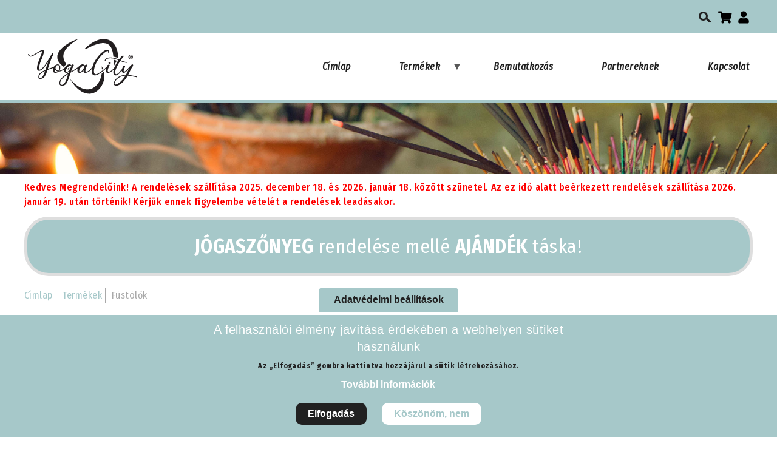

--- FILE ---
content_type: text/html; charset=UTF-8
request_url: http://jogafelszereles.hu/index.php/termekek/fustolok/1?v=38
body_size: 12832
content:
<!DOCTYPE html>
<html lang="hu" dir="ltr" prefix="content: http://purl.org/rss/1.0/modules/content/  dc: http://purl.org/dc/terms/  foaf: http://xmlns.com/foaf/0.1/  og: http://ogp.me/ns#  rdfs: http://www.w3.org/2000/01/rdf-schema#  schema: http://schema.org/  sioc: http://rdfs.org/sioc/ns#  sioct: http://rdfs.org/sioc/types#  skos: http://www.w3.org/2004/02/skos/core#  xsd: http://www.w3.org/2001/XMLSchema# ">
  <head>
    <meta charset="utf-8" />
<script>(function(i,s,o,g,r,a,m){i["GoogleAnalyticsObject"]=r;i[r]=i[r]||function(){(i[r].q=i[r].q||[]).push(arguments)},i[r].l=1*new Date();a=s.createElement(o),m=s.getElementsByTagName(o)[0];a.async=1;a.src=g;m.parentNode.insertBefore(a,m)})(window,document,"script","https://www.google-analytics.com/analytics.js","ga");ga("create", "UA-164783904-1", {"cookieDomain":"auto"});ga("set", "anonymizeIp", true);ga("send", "pageview");</script>
<link rel="canonical" href="http://jogafelszereles.hu/index.php/termekek/fustolok/1" />
<meta name="description" content="Történetünk visszanyúlik egy teljesen más célból tett távol-keleti utazásunkra, mely során gyönyörű és egyedi jógaszőnyegeket fedeztünk fel." />
<script>!function(f,b,e,v,n,t,s) {if(f.fbq)return;n=f.fbq=function(){n.callMethod? n.callMethod.apply(n,arguments):n.queue.push(arguments)}; if(!f._fbq)f._fbq=n;n.push=n;n.loaded=!0;n.version='2.0'; n.queue=[];t=b.createElement(e);t.async=!0; t.src=v;s=b.getElementsByTagName(e)[0]; s.parentNode.insertBefore(t,s)}(window, document,'script', 'https://connect.facebook.net/en_US/fbevents.js'); fbq('init', '3036346993075214'); fbq('track', 'PageView');fbq("track", "ViewContent", {"content_name":"F\u00fcst\u00f6l\u0151, tulsi","content_type":"product","content_ids":["96"],"value":"1300.000000","currency":"HUF"});</script>
<noscript><img height="1" width="1" style="display:none" src="https://www.facebook.com/tr?id=3036346993075214&ev=PageView&noscript=1"/></noscript><meta name="Generator" content="Drupal 8 (https://www.drupal.org)" />
<meta name="MobileOptimized" content="width" />
<meta name="HandheldFriendly" content="true" />
<meta name="viewport" content="width=device-width, initial-scale=1.0" />
<style>div#sliding-popup, div#sliding-popup .eu-cookie-withdraw-banner, .eu-cookie-withdraw-tab {background: #0779bf} div#sliding-popup.eu-cookie-withdraw-wrapper { background: transparent; } #sliding-popup h1, #sliding-popup h2, #sliding-popup h3, #sliding-popup p, #sliding-popup label, #sliding-popup div, .eu-cookie-compliance-more-button, .eu-cookie-compliance-secondary-button, .eu-cookie-withdraw-tab { color: #ffffff;} .eu-cookie-withdraw-tab { border-color: #ffffff;}</style>
<link rel="shortcut icon" href="/sites/default/files/favicon%20%285%29.ico" type="image/vnd.microsoft.icon" />
<script src="/sites/default/files/google_tag/gtm_nzvkjn9/google_tag.script.js?t87byo" defer></script>

    <title>Jógaszőnyegek, jógatéglák és jógaolajok széles választéka!</title>
    <link rel="stylesheet" media="all" href="/core/assets/vendor/normalize-css/normalize.css?t87byo" />
<link rel="stylesheet" media="all" href="/core/misc/normalize-fixes.css?t87byo" />
<link rel="stylesheet" media="all" href="/libraries/superfish/css/superfish.css?t87byo" />
<link rel="stylesheet" media="all" href="/core/themes/stable/css/system/components/ajax-progress.module.css?t87byo" />
<link rel="stylesheet" media="all" href="/core/themes/stable/css/system/components/align.module.css?t87byo" />
<link rel="stylesheet" media="all" href="/core/themes/stable/css/system/components/autocomplete-loading.module.css?t87byo" />
<link rel="stylesheet" media="all" href="/core/themes/stable/css/system/components/fieldgroup.module.css?t87byo" />
<link rel="stylesheet" media="all" href="/core/themes/stable/css/system/components/container-inline.module.css?t87byo" />
<link rel="stylesheet" media="all" href="/core/themes/stable/css/system/components/clearfix.module.css?t87byo" />
<link rel="stylesheet" media="all" href="/core/themes/stable/css/system/components/details.module.css?t87byo" />
<link rel="stylesheet" media="all" href="/core/themes/stable/css/system/components/hidden.module.css?t87byo" />
<link rel="stylesheet" media="all" href="/core/themes/stable/css/system/components/item-list.module.css?t87byo" />
<link rel="stylesheet" media="all" href="/core/themes/stable/css/system/components/js.module.css?t87byo" />
<link rel="stylesheet" media="all" href="/core/themes/stable/css/system/components/nowrap.module.css?t87byo" />
<link rel="stylesheet" media="all" href="/core/themes/stable/css/system/components/position-container.module.css?t87byo" />
<link rel="stylesheet" media="all" href="/core/themes/stable/css/system/components/progress.module.css?t87byo" />
<link rel="stylesheet" media="all" href="/core/themes/stable/css/system/components/reset-appearance.module.css?t87byo" />
<link rel="stylesheet" media="all" href="/core/themes/stable/css/system/components/resize.module.css?t87byo" />
<link rel="stylesheet" media="all" href="/core/themes/stable/css/system/components/sticky-header.module.css?t87byo" />
<link rel="stylesheet" media="all" href="/core/themes/stable/css/system/components/system-status-counter.css?t87byo" />
<link rel="stylesheet" media="all" href="/core/themes/stable/css/system/components/system-status-report-counters.css?t87byo" />
<link rel="stylesheet" media="all" href="/core/themes/stable/css/system/components/system-status-report-general-info.css?t87byo" />
<link rel="stylesheet" media="all" href="/core/themes/stable/css/system/components/tabledrag.module.css?t87byo" />
<link rel="stylesheet" media="all" href="/core/themes/stable/css/system/components/tablesort.module.css?t87byo" />
<link rel="stylesheet" media="all" href="/core/themes/stable/css/system/components/tree-child.module.css?t87byo" />
<link rel="stylesheet" media="all" href="/modules/webform/css/webform.form.css?t87byo" />
<link rel="stylesheet" media="all" href="/modules/webform/css/webform.element.details.toggle.css?t87byo" />
<link rel="stylesheet" media="all" href="/modules/webform/css/webform.element.message.css?t87byo" />
<link rel="stylesheet" media="all" href="/core/themes/stable/css/views/views.module.css?t87byo" />
<link rel="stylesheet" media="all" href="/modules/eu_cookie_compliance/css/eu_cookie_compliance.css?t87byo" />
<link rel="stylesheet" media="all" href="/modules/ckeditor_accordion/css/ckeditor-accordion.css?t87byo" />
<link rel="stylesheet" media="all" href="/modules/social_media/css/social_media.css?t87byo" />
<link rel="stylesheet" media="all" href="/modules/colorbox/styles/default/colorbox_style.css?t87byo" />
<link rel="stylesheet" media="all" href="/core/modules/layout_discovery/layouts/onecol/onecol.css?t87byo" />
<link rel="stylesheet" media="all" href="/themes/basic/css/base/base.css?t87byo" />
<link rel="stylesheet" media="all" href="/themes/basic/css/layout/layout.css?t87byo" />
<link rel="stylesheet" media="all" href="/themes/basic/css/components/components.css?t87byo" />
<link rel="stylesheet" media="all" href="/themes/basic/css/components/tabs.css?t87byo" />
<link rel="stylesheet" media="all" href="/themes/basic/css/theme/theme.css?t87byo" />
<link rel="stylesheet" media="print" href="/themes/basic/css/theme/print.css?t87byo" />

    
<!--[if lte IE 8]>
<script src="/core/assets/vendor/html5shiv/html5shiv.min.js?v=3.7.3"></script>
<![endif]-->

  </head>
          
      <body class="page-termekek-fustolok-1 section-termekek role--anonymous with-subnav no-sidebar">
    <div id="skip">
      <a href="#main-menu" class="visually-hidden focusable skip-link">
        Skip to main navigation
      </a>
    </div>
    <noscript aria-hidden="true"><iframe src="https://www.googletagmanager.com/ns.html?id=GTM-NZVKJN9" height="0" width="0" style="display:none;visibility:hidden"></iframe></noscript>
      <div class="dialog-off-canvas-main-canvas" data-off-canvas-main-canvas>
    <div class="layout-container">

  <!-- ______________________ HEADER _______________________ -->

      <header id="infoline">
      <div class="container">
        <div id="infoline-region">
            <div>
    <div class="search-block-form column-2 column-left text-right block block-search container-inline" data-drupal-selector="search-block-form" id="block-search-form-block" role="search">
  
    
      <form class="search-block-form" data-drupal-selector="search-block-form-2" action="/search/node" method="get" id="search-block-form--2" accept-charset="UTF-8">
  <div class="js-form-item form-item js-form-type-search form-item-keys js-form-item-keys form-no-label">
      <label for="edit-keys--2" class="visually-hidden">Keresés</label>
        <input title="A keresendő kifejezések megadása." data-drupal-selector="edit-keys" type="search" id="edit-keys--2" name="keys" value="" size="15" maxlength="128" class="form-search" />

        </div>
<div data-drupal-selector="edit-actions" class="form-actions js-form-wrapper form-wrapper" id="edit-actions--2"><input data-drupal-selector="edit-submit" type="submit" id="edit-submit--2" value="Keresés" class="button js-form-submit form-submit" />
</div>

</form>

  </div>
<div class="column-2 column-right text-right block-block-content block-block-content-a9758a25-e237-404a-b54e-4dc420d49474" id="block-block-content-a9758a25-e237-404a-b54e-4dc420d49474">
  
    
      
            <div class="basic__body"><p><a href="/cart"><img alt="" class="small-icon" data-entity-type="file" data-entity-uuid="" height="22" src="/sites/default/files/images/main/1x/jogacity__icon__cart.png" width="23" /></a><a href="/user"><img alt="" class="small-icon" data-entity-type="file" data-entity-uuid="" height="22" src="/sites/default/files/images/main/1x/jogacity__icon__profil.png" width="18" /></a></p>
</div>
      
  </div>

  </div>

        </div>
      </div>
    </header><!-- /#header -->
  
      <header id="header">
      <div class="container">
        <div id="header-region">
            <div>
    <div class="column-2 column-left text-left block-block-content block-block-content-fa414fe7-330c-4451-a7d0-19f52482c09a" id="block-block-content-fa414fe7-330c-4451-a7d0-19f52482c09a">
  
    
      
            <div class="basic__body"><p><a href="/"><img alt="" data-entity-type="file" data-entity-uuid="" src="/sites/default/files/images/main/1x/jogacity__logo--head.png" /></a></p>
</div>
      
  </div>
<div class="column-2 column-right text-right block-superfish block-superfish-main" id="block-superfish-main">
  
    
      
<ul id="superfish-main--2" class="menu sf-menu sf-main sf-horizontal sf-style-none">
  
<li id="main-standardfront-page" class="sf-depth-1 sf-no-children"><a href="/index.php/" class="sf-depth-1">Címlap</a></li><li id="main-menu-link-content9a6bc7fe-ba05-43a1-bc87-02c5db4eb07c" class="sf-depth-1 menuparent"><a href="/index.php/termekek" class="sf-depth-1 menuparent">Termékek</a><ul><li id="main-menu-link-content9a6bc7fe-ba05-43a1-bc87-02c5db4eb07c--2" class="sf-depth-1 sf-clone-parent sf-no-children"><a href="/index.php/termekek" class="sf-depth-1">Termékek</a></li><li id="main-menu-link-content03c051b7-65e3-467e-bbaa-302e2ef36fcf" class="sf-depth-2 sf-clone-parent sf-no-children"><a href="/index.php/termekek/gumi_jogaszonyeg" title="Gumi jógaszőnyeg" class="sf-depth-2">Gumi jógaszőnyeg</a></li><li id="main-menu-link-contentef8594f7-470c-43b3-8c5f-9ee7b9dbd6b1" class="sf-depth-2 sf-clone-parent sf-no-children"><a href="/index.php/termekek/juta_jogaszonyeg" title="Juta jógaszőnyeg" class="sf-depth-2">Juta jógaszőnyeg</a></li><li id="main-menu-link-content81a4c765-92bf-46ab-8a6f-a63f0ef6663a" class="sf-depth-2 sf-clone-parent sf-no-children"><a href="/index.php/termekek/parafa_jogaszonyeg" class="sf-depth-2">Parafa jógaszőnyegek</a></li><li id="main-menu-link-content506e303b-5557-414a-85d1-1b488ccc86cf" class="sf-depth-2 sf-clone-parent sf-no-children"><a href="/index.php/termekek/poziciovonalas_jogaszonyeg" class="sf-depth-2">Pozícióvonalas jógaszőnyegek</a></li><li id="main-menu-link-contentee5a4f40-9ba2-46ad-bcb7-8337d6312559" class="sf-depth-2 sf-clone-parent sf-no-children"><a href="/index.php/termekek/velur_jogaszonyeg" class="sf-depth-2">Velúr hatású mintás jógaszőnyegek</a></li><li id="main-menu-link-contentfdd30fee-8ba7-45ab-bb20-12c7d5a01b7e" class="sf-depth-2 sf-clone-parent sf-no-children"><a href="/index.php/termekek/jogategla" class="sf-depth-2">Jógatéglák</a></li><li id="main-menu-link-content8fb13f8a-bfdf-4ccc-a3da-bef75ff02204" class="sf-depth-2 sf-clone-parent sf-no-children"><a href="/index.php/termekek/jogahenger" title="Henger" class="sf-depth-2">Nyújtóhengerek</a></li><li id="main-menu-link-content0ffd90a8-aa4e-4845-afc5-ba3f8b5b8989" class="sf-depth-2 sf-clone-parent sf-no-children"><a href="/index.php/termekek/jogakerek" title="Jógakerekek" class="sf-depth-2">Jógakerekek</a></li><li id="main-menu-link-contentfb3516a5-e343-4bca-a58c-ffed0da3a5a5" class="sf-depth-2 sf-clone-parent sf-no-children"><a href="/index.php/termekek/fustolok" class="sf-depth-2">Füstölők</a></li><li id="main-menu-link-content08fc9637-e289-4ac7-93d4-c1cb86af6b68" class="sf-depth-2 sf-clone-parent sf-no-children"><a href="/index.php/termekek/jogaolajok-illoolajok-terparfumok" class="sf-depth-2">Panarom jógaolajok, illóolajok, térparfümök</a></li><li id="main-menu-link-content417d652c-bb4e-48ca-af02-251645fc833f" class="sf-depth-2 sf-clone-parent sf-no-children"><a href="/index.php/termekek/jogataska" title="Jógatáskák" class="sf-depth-2">Jógatáskák</a></li><li id="main-menu-link-content51d01a2a-8928-4661-b509-8d15f20957fd" class="sf-depth-2 sf-clone-parent sf-no-children"><a href="/index.php/termekek/konyvek_meditacios_cd" class="sf-depth-2">Könyvek, Jógakártyák, Meditációs CD-k</a></li><li id="main-menu-link-content3981e945-4d1b-49de-bf5d-f94d5cf4ef53" class="sf-depth-2 sf-clone-parent sf-no-children"><a href="/index.php/termekek/parologtatok" class="sf-depth-2">Párologtatók, diffúzorok</a></li><li id="main-menu-link-content0633404f-122c-450e-a48e-68b03fa880fb" class="sf-depth-2 sf-clone-parent sf-no-children"><a href="/index.php/termekek/teak" class="sf-depth-2">Teák</a></li></ul></li><li id="main-menu-link-contentccc4bf1f-4e12-4660-80d6-a73890071288" class="sf-depth-1 sf-no-children"><a href="/index.php/bemutatkozas" class="sf-depth-1">Bemutatkozás</a></li><li id="main-menu-link-content8083e871-8884-45aa-aa5d-ee6bda4ba752" class="sf-depth-1 sf-no-children"><a href="/index.php/partnereknek" title="Partnereknek" class="sf-depth-1">Partnereknek</a></li><li id="main-menu-link-contente90c2ed4-b8c7-4ed4-b06e-615f3673242c" class="sf-depth-1 sf-no-children"><a href="/index.php/kapcsolat" class="sf-depth-1">Kapcsolat</a></li>
</ul>

  </div>
<div id="block-block-content-a9a1c766-fecf-4066-88b0-4dcb41e79928" class="block-block-content block-block-content-a9a1c766-fecf-4066-88b0-4dcb41e79928">
  
    
      
            <div class="basic__body"><p><img alt="" data-entity-type="file" data-entity-uuid="97e63bc7-8b30-41fb-8cfe-1e89b8e353b1" height="175" src="/sites/default/files/images/etc/1x/jogacity__hero__termekkat___0007_incense.jpg" width="1920" /></p>
</div>
      
  </div>

  </div>

        </div>
      </div>
    </header><!-- /#header -->
  
  
  <!-- ______________________ MAIN _______________________ -->

  

  <div id="main">
    <div class="container">
      <div id="content-wrapper">
        <section id="content">

          <div id="content-header">

            

                          <div id="highlighted">  <div>
    <div id="block-2025decszallitasszunet" class="settings-tray-editable block-block-content block-2025decszallitasszunet" data-drupal-settingstray="editable">
  
    
      
            <div class="basic__body"><p><span style="color:#ff0000;"><strong>Kedves Megrendelőink! A rendelések szállítása 2025. december 18. és 2026. január 18. között szünetel. Az ez idő alatt beérkezett rendelések szállítása 2026. január 19. után történik! Kérjük ennek figyelembe vételét a rendelések leadásakor.</strong></span></p>
</div>
      
  </div>
<div data-drupal-messages-fallback class="hidden"></div>
<div id="block-block-content-8b8dc7cb-041a-4156-a4fd-3630717f40c8" class="block-block-content block-block-content-8b8dc7cb-041a-4156-a4fd-3630717f40c8">
  
    
      
            <div class="basic__body"><p><strong>JÓGASZŐNYEG </strong>rendelése mellé <strong>AJÁNDÉK </strong>táska!</p>
</div>
      
  </div>

  </div>
</div>
            
            

            
            
              <div>
    <div id="block-basic-breadcrumbs" class="settings-tray-editable block-system block-basic-breadcrumbs" data-drupal-settingstray="editable">
  
    
        <nav class="breadcrumb" role="navigation" aria-labelledby="system-breadcrumb">
    <h2 id="system-breadcrumb" class="visually-hidden">Morzsa</h2>
    <ol>
          <li>
                  <a href="/index.php/">Címlap</a>
              </li>
          <li>
                  <a href="/index.php/termekek">Termékek</a>
              </li>
          <li>
                  <a href="/index.php/termekek/fustolok">Füstölők</a>
              </li>
        </ol>
  </nav>

  </div>

  </div>


            
            
          </div><!-- /#content-header -->

          <div id="content-area">
              <div>
    <div id="block-basic-local-tasks" class="settings-tray-editable" data-drupal-settingstray="editable">
  
    
        <nav class="tabs" role="navigation" aria-label="Tabs">
      


  <h2 class="visually-hidden">Elsődleges fülek</h2>
  <ul class="tabs primary"><li class="tabs__tab tabs__tab--active"><a href="/index.php/termekek/fustolok/1" data-drupal-link-system-path="product/38">Megtekintés <span class="visually-hidden">(aktív fül)</span></a></li>
<li class="tabs__tab"><a href="/index.php/ccos/single/commerce_product/38/clear?destination=/index.php/termekek/fustolok/1%3Fv%3D38&amp;token=QyxYT2iX9PIB_42wH_6bV5xGuxQN0_Ou4oP-3ECeEec" data-drupal-link-query="{&quot;destination&quot;:&quot;\/index.php\/termekek\/fustolok\/1?v=38&quot;}" data-drupal-link-system-path="ccos/single/commerce_product/38/clear">Gyorsítótár törlése</a></li>
</ul>


    </nav>
  </div>
<div id="block-basic-page-title" class="block-core block-basic-page-title">
  
    
      
  <h1>
            <div class="default__title">Füstölő, tulsi</div>
      </h1>


  </div>
<article><div class="column-2 column-left vertical-top">      <div  class="product-img">
        
                  <a href="http://jogafelszereles.hu/sites/default/files/2020-11/yogacity_matracok_087.jpg" title="Füstölő, tulsi" data-colorbox-gallery="gallery-default-38-sltSacuJe6I" class="colorbox" data-cbox-img-attrs="{&quot;alt&quot;:&quot;Füstölő, tulsi&quot;}"><img src="/sites/default/files/styles/max_650x650/public/2020-11/yogacity_matracok_087.jpg?itok=BLsABS6L" width="650" height="433" alt="Füstölő, tulsi" typeof="foaf:Image" />

</a>

      
  
    </div>
</div>
<div class="product-desc column-2 column-right vertical-top">        <div  class="field-label-inline">Cikkszám</div>
  
                  96
      
  


      <div class="default__variations">
              <div><form class="commerce-order-item-add-to-cart-form-commerce-product-38 commerce-order-item-add-to-cart-form" data-drupal-selector="commerce-order-item-add-to-cart-form-commerce-product-38" action="/index.php/termekek/fustolok/1?v=38" method="post" id="commerce-order-item-add-to-cart-form-commerce-product-38" accept-charset="UTF-8">
  <input autocomplete="off" data-drupal-selector="form-czhyvol-ezty6r0a1lsfdhlzsuxphd2ex4wyr6rd-mo" type="hidden" name="form_build_id" value="form-CZHyVol-eZty6r0A1LSfDhlzsuxPHD2Ex4wYr6RD_Mo" />
<input data-drupal-selector="edit-commerce-order-item-add-to-cart-form-commerce-product-38" type="hidden" name="form_id" value="commerce_order_item_add_to_cart_form_commerce_product_38" />
  <div data-drupal-selector="edit-field-layout" class="layout layout--onecol">
    <div  data-drupal-selector="edit-content" class="layout__region layout__region--content">
      <div class="field--type-entity-reference field--name-purchased-entity field--widget-commerce-product-variation-attributes js-form-wrapper form-wrapper" data-drupal-selector="edit-purchased-entity-wrapper" id="edit-purchased-entity-wrapper">      
  </div>
<div class="field--type-decimal field--name-quantity field--widget-number js-form-wrapper form-wrapper" data-drupal-selector="edit-quantity-wrapper" id="edit-quantity-wrapper">      <div class="js-form-item form-item js-form-type-number form-item-quantity-0-value js-form-item-quantity-0-value">
      <label for="edit-quantity-0-value">Mennyiség</label>
        <input data-drupal-selector="edit-quantity-0-value" type="number" id="edit-quantity-0-value" name="quantity[0][value]" value="1" step="0.01" min="0" placeholder="" class="form-number" />

        </div>

  </div>

    </div>
  </div>
<div data-drupal-selector="edit-actions" class="form-actions js-form-wrapper form-wrapper" id="edit-actions--4"><input class="button--add-to-cart button button--primary js-form-submit form-submit" data-drupal-selector="edit-submit" type="submit" id="edit-submit--3" name="op" value="Kosárba" />
</div>

</form>
</div>
          </div>
      
                          <div  class="price" >
      1 300 Ft</div>
      
  


            <div class="product--variation-field--variation_field_keszleten__38 default__keszleten">Készleten</div>
          
                  <p style="margin-bottom:13px">A védikus hagyományok alapján, kizárólag természetes alapanyagokból (gyanta, illóolajok, fűszerek, méz, fa por) kézzel készített füstölők. Egy dobozban 15 pálcika található, melyek 2 g-osak. Egy pálcika 60-70 percen keresztül illatosítja be akár az egész házat.</p>

      
  
</div>
        <h2  class="moreinfo field-label-above">Bővebb információk</h2>
  
                  <dl class="ckeditor-accordion">
	<dt>Termékleírás</dt>
	<dd>
	<ul>
		<li><span style="line-height:115%"><font face="Calibri, serif"><span style="font-size:11pt"><span lang="en-US" xml:lang="en-US">Kiszerelés: 30 g</span></span></font></span>t</li>
		<li><span style="line-height:115%"><font face="Calibri, serif"><span style="font-size:11pt"><span lang="en-US" xml:lang="en-US">Egy csomagban: 15 db</span></span></font></span></li>
	</ul>
	</dd>
	<dt>Szállítási információk</dt>
	<dd>
	<ul>
		<li>A kiszállítás Magyarország területén belül 30.000 Ft felett ingyenes!</li>
		<li>7-10 munkanap a szállítási idő.</li>
		<li>A GLS futárszolgálat végzi a kiszállítást.</li>
	</ul>
	</dd>
</dl>

<p> </p>

      
  

<div class="product--variation-field--variation_field_adokulcs__38"></div>
<div class="product--variation-field--variation_field_youtube_video__38"></div>
</article>
<div id="block-socialsharingblock" class="settings-tray-editable block-social-media block-socialsharingblock" data-drupal-settingstray="editable">
  
      <h2>Oszd meg barátaiddal ezt a terméket!</h2>
    
      

<div class="social-media-sharing">
  <ul class="">
                    <li>
        <a    target="_blank"  rel="nooopener noreffer"  class="facebook-share share"   href="http://www.facebook.com/share.php?u=http://jogafelszereles.hu/index.php/termekek/fustolok/1&amp;title=Füstölő, tulsi"
          title="Facebook">
                      <img alt="Facebook" src="http://jogafelszereles.hu//sites/default/files/images/etc/1x/fb_share.png">
                  </a>

      </li>
      </ul>
</div>


  </div>
<div class="views-element-container block-views block-views-block-catalog-block-10" id="block-views-block-catalog-block-10">
  
    
      <div class="views-element-container"><div class="js-view-dom-id-612783c7d9d59f1a9723e5f970c74c724396cce84cde6ddd94f8bd58f21fe5e1">
  
  
  

  
  
  

      <div class="views-row"><div class="views-field views-field-field-termek-foto"><div class="field-content">  <a href="/index.php/termekek/fustolok/18?v=70" hreflang="hu"><img src="/sites/default/files/styles/large/public/2020-11/sadaweb_jogacity_fustolo_2_0009_IMG_2291.jpg?itok=tXVQR-pi" width="480" height="320" alt="Füstölő, guggul" typeof="foaf:Image" />

</a>
</div></div><div class="views-field views-field-title"><span class="field-content"><a href="/index.php/termekek/fustolok/18?v=70" hreflang="hu">Füstölő, guggul</a></span></div><div class="views-field views-field-sku"><span class="field-content">91</span></div><div class="views-field views-field-price__number"><span class="field-content">1 300 Ft / db</span></div><div class="views-field views-field-view-commerce-product"><span class="field-content"><a href="/index.php/termekek/fustolok/18" hreflang="hu">Részletek</a></span></div></div>
    <div class="views-row"><div class="views-field views-field-field-termek-foto"><div class="field-content">  <a href="/index.php/termekek/fustolok/15?v=67" hreflang="hu"><img src="/sites/default/files/styles/large/public/2020-11/sadaweb_jogacity_fustolo_2_0005_IMG_2287.jpg?itok=dEEJllh9" width="480" height="320" alt="Füstölő, tömjén" typeof="foaf:Image" />

</a>
</div></div><div class="views-field views-field-title"><span class="field-content"><a href="/index.php/termekek/fustolok/15?v=67" hreflang="hu">Füstölő, tömjén</a></span></div><div class="views-field views-field-sku"><span class="field-content">910</span></div><div class="views-field views-field-price__number"><span class="field-content">1 300 Ft / db</span></div><div class="views-field views-field-view-commerce-product"><span class="field-content"><a href="/index.php/termekek/fustolok/15" hreflang="hu">Részletek</a></span></div></div>
    <div class="views-row"><div class="views-field views-field-field-termek-foto"><div class="field-content">  <a href="/index.php/termekek/fustolok/16?v=68" hreflang="hu"><img src="/sites/default/files/styles/large/public/2020-11/sadaweb_jogacity_fustolo_2_0007_IMG_2289.jpg?itok=7cg_NX5U" width="480" height="320" alt="Füstölő, szegfűszeg" typeof="foaf:Image" />

</a>
</div></div><div class="views-field views-field-title"><span class="field-content"><a href="/index.php/termekek/fustolok/16?v=68" hreflang="hu">Füstölő, szegfűszeg</a></span></div><div class="views-field views-field-sku"><span class="field-content">911</span></div><div class="views-field views-field-price__number"><span class="field-content">1 300 Ft / db</span></div><div class="views-field views-field-view-commerce-product"><span class="field-content"><a href="/index.php/termekek/fustolok/16" hreflang="hu">Részletek</a></span></div></div>
    <div class="views-row"><div class="views-field views-field-field-termek-foto"><div class="field-content">  <a href="/index.php/termekek/fustolok/17?v=69" hreflang="hu"><img src="/sites/default/files/styles/large/public/2020-11/sadaweb_jogacity_fustolo_2_0008_IMG_2290.jpg?itok=5j4jbYQj" width="480" height="320" alt="Füstölő, lótusz" typeof="foaf:Image" />

</a>
</div></div><div class="views-field views-field-title"><span class="field-content"><a href="/index.php/termekek/fustolok/17?v=69" hreflang="hu">Füstölő, lótusz</a></span></div><div class="views-field views-field-sku"><span class="field-content">912</span></div><div class="views-field views-field-price__number"><span class="field-content">1 799 Ft / db</span></div><div class="views-field views-field-view-commerce-product"><span class="field-content"><a href="/index.php/termekek/fustolok/17" hreflang="hu">Részletek</a></span></div></div>
    <div class="views-row"><div class="views-field views-field-field-termek-foto"><div class="field-content">  <a href="/index.php/termekek/fustolok/8?v=45" hreflang="hu"><img src="/sites/default/files/styles/large/public/2020-11/sadaweb_jogacity_fustolo_2_0003_IMG_2285.jpg?itok=JiyFAcQL" width="480" height="320" alt="Füstölő, jóga és meditáció" typeof="foaf:Image" />

</a>
</div></div><div class="views-field views-field-title"><span class="field-content"><a href="/index.php/termekek/fustolok/8?v=45" hreflang="hu">Füstölő, jóga és meditáció</a></span></div><div class="views-field views-field-sku"><span class="field-content">913</span></div><div class="views-field views-field-price__number"><span class="field-content">1 999 Ft / db</span></div><div class="views-field views-field-view-commerce-product"><span class="field-content"><a href="/index.php/termekek/fustolok/8" hreflang="hu">Részletek</a></span></div></div>
    <div class="views-row"><div class="views-field views-field-field-termek-foto"><div class="field-content">  <a href="/index.php/termekek/fustolok/5?v=42" hreflang="hu"><img src="/sites/default/files/styles/large/public/2020-11/yogacity_matracok_090.jpg?itok=MeKPfnkm" width="480" height="320" alt="Füstölő, pacsuli" typeof="foaf:Image" />

</a>
</div></div><div class="views-field views-field-title"><span class="field-content"><a href="/index.php/termekek/fustolok/5?v=42" hreflang="hu">Füstölő, pacsuli</a></span></div><div class="views-field views-field-sku"><span class="field-content">92</span></div><div class="views-field views-field-price__number"><span class="field-content">1 300 Ft / db</span></div><div class="views-field views-field-view-commerce-product"><span class="field-content"><a href="/index.php/termekek/fustolok/5" hreflang="hu">Részletek</a></span></div></div>
    <div class="views-row"><div class="views-field views-field-field-termek-foto"><div class="field-content">  <a href="/index.php/termekek/fustolok/4?v=41" hreflang="hu"><img src="/sites/default/files/styles/large/public/2020-11/yogacity_matracok_089.jpg?itok=bJB4G3G-" width="480" height="320" alt="Füstölő, rózsa" typeof="foaf:Image" />

</a>
</div></div><div class="views-field views-field-title"><span class="field-content"><a href="/index.php/termekek/fustolok/4?v=41" hreflang="hu">Füstölő, rózsa</a></span></div><div class="views-field views-field-sku"><span class="field-content">93</span></div><div class="views-field views-field-price__number"><span class="field-content">1 300 Ft / db</span></div><div class="views-field views-field-view-commerce-product"><span class="field-content"><a href="/index.php/termekek/fustolok/4" hreflang="hu">Részletek</a></span></div></div>
    <div class="views-row"><div class="views-field views-field-field-termek-foto"><div class="field-content">  <a href="/index.php/termekek/fustolok/2?v=39" hreflang="hu"><img src="/sites/default/files/styles/large/public/2020-11/yogacity_matracok_092.jpg?itok=0Y9eCtzG" width="480" height="320" alt="Füstölő, szantálfa" typeof="foaf:Image" />

</a>
</div></div><div class="views-field views-field-title"><span class="field-content"><a href="/index.php/termekek/fustolok/2?v=39" hreflang="hu">Füstölő, szantálfa</a></span></div><div class="views-field views-field-sku"><span class="field-content">94</span></div><div class="views-field views-field-price__number"><span class="field-content">1 799 Ft / db</span></div><div class="views-field views-field-view-commerce-product"><span class="field-content"><a href="/index.php/termekek/fustolok/2" hreflang="hu">Részletek</a></span></div></div>
    <div class="views-row"><div class="views-field views-field-field-termek-foto"><div class="field-content">  <a href="/index.php/termekek/fustolok/9?v=46" hreflang="hu"><img src="/sites/default/files/styles/large/public/2020-11/yogacity_matracok_085.jpg?itok=uZZXtJwe" width="480" height="320" alt="Füstölő, champa" typeof="foaf:Image" />

</a>
</div></div><div class="views-field views-field-title"><span class="field-content"><a href="/index.php/termekek/fustolok/9?v=46" hreflang="hu">Füstölő, champa</a></span></div><div class="views-field views-field-sku"><span class="field-content">95</span></div><div class="views-field views-field-price__number"><span class="field-content">1 300 Ft / db</span></div><div class="views-field views-field-view-commerce-product"><span class="field-content"><a href="/index.php/termekek/fustolok/9" hreflang="hu">Részletek</a></span></div></div>
    <div class="views-row"><div class="views-field views-field-field-termek-foto"><div class="field-content">  <a href="/index.php/termekek/fustolok/1?v=38" hreflang="hu"><img src="/sites/default/files/styles/large/public/2020-11/yogacity_matracok_087.jpg?itok=yC_-OE9y" width="480" height="320" alt="Füstölő, tulsi" typeof="foaf:Image" />

</a>
</div></div><div class="views-field views-field-title"><span class="field-content"><a href="/index.php/termekek/fustolok/1?v=38" hreflang="hu">Füstölő, tulsi</a></span></div><div class="views-field views-field-sku"><span class="field-content">96</span></div><div class="views-field views-field-price__number"><span class="field-content">1 300 Ft / db</span></div><div class="views-field views-field-view-commerce-product"><span class="field-content"><a href="/index.php/termekek/fustolok/1" hreflang="hu">Részletek</a></span></div></div>
    <div class="views-row"><div class="views-field views-field-field-termek-foto"><div class="field-content">  <a href="/index.php/termekek/fustolok/3?v=40" hreflang="hu"><img src="/sites/default/files/styles/large/public/2020-11/yogacity_matracok_088.jpg?itok=Y4UYTfG9" width="480" height="320" alt="Füstölő, sathya virág" typeof="foaf:Image" />

</a>
</div></div><div class="views-field views-field-title"><span class="field-content"><a href="/index.php/termekek/fustolok/3?v=40" hreflang="hu">Füstölő, sathya virág</a></span></div><div class="views-field views-field-sku"><span class="field-content">97</span></div><div class="views-field views-field-price__number"><span class="field-content">1 300 Ft / db</span></div><div class="views-field views-field-view-commerce-product"><span class="field-content"><a href="/index.php/termekek/fustolok/3" hreflang="hu">Részletek</a></span></div></div>
    <div class="views-row"><div class="views-field views-field-field-termek-foto"><div class="field-content">  <a href="/index.php/termekek/fustolok/6?v=43" hreflang="hu"><img src="/sites/default/files/styles/large/public/2020-11/yogacity_matracok_084_0.jpg?itok=LVINZcP8" width="480" height="320" alt="Füstölő, levendula" typeof="foaf:Image" />

</a>
</div></div><div class="views-field views-field-title"><span class="field-content"><a href="/index.php/termekek/fustolok/6?v=43" hreflang="hu">Füstölő, levendula</a></span></div><div class="views-field views-field-sku"><span class="field-content">98</span></div><div class="views-field views-field-price__number"><span class="field-content">1 300 Ft / db</span></div><div class="views-field views-field-view-commerce-product"><span class="field-content"><a href="/index.php/termekek/fustolok/6" hreflang="hu">Részletek</a></span></div></div>
    <div class="views-row"><div class="views-field views-field-field-termek-foto"><div class="field-content">  <a href="/index.php/termekek/fustolok/7?v=44" hreflang="hu"><img src="/sites/default/files/styles/large/public/2020-11/sadaweb_jogacity_fustolo_2_0004_IMG_2286.jpg?itok=Fjtu4yyx" width="480" height="320" alt="Füstölő, kardamom" typeof="foaf:Image" />

</a>
</div></div><div class="views-field views-field-title"><span class="field-content"><a href="/index.php/termekek/fustolok/7?v=44" hreflang="hu">Füstölő, kardamom</a></span></div><div class="views-field views-field-sku"><span class="field-content">99</span></div><div class="views-field views-field-price__number"><span class="field-content">1 300 Ft / db</span></div><div class="views-field views-field-view-commerce-product"><span class="field-content"><a href="/index.php/termekek/fustolok/7" hreflang="hu">Részletek</a></span></div></div>

    

  
  

  
  
</div>
</div>

  </div>

  </div>

          </div>

        </section><!-- /#content -->

        
        
      </div><!-- /#content-wrapper -->
    </div><!-- /.container -->
  </div><!-- /#main -->

      <section id="pagebottom">
      <div class="container">
        <div id="page_bottom-region">
            <div>
    <div id="block-block-content-1ad47587-894f-4df8-b6d2-29c3634ed234" class="block-block-content block-block-content-1ad47587-894f-4df8-b6d2-29c3634ed234">
  
    
      
            <div class="basic__body"><h2>Miért válaszd a YogaCity termékeit?</h2>

<p><strong>Szakmai háttér</strong> - Rendkívül fontosnak tartjuk, hogy kínálatunkba csak azok a termékek kerüljenek, amiket mi is használunk a mindennapi jógázás során és szakmailag biztosan állíthatjuk, hogy használatuk tökéletesen megfelel a gyakorlatok kivitelezése során.</p>

<p><strong>Környezettudatosság </strong>- Törekszünk arra, hogy elhozzuk azokat a jógafelszereléseket, amelyek káros összetevőktől mentesek. Így tettük le voksunkat a természetes, környezetbarát parafa jógaszőnyeg mellett, melynek használata során egyaránt megmarad a jóga gyakorlásának öröme és a bolygónk védelmére szentelt figyelem is.</p>

<p><strong>Magas minőség</strong> - Hosszas válogatás során kiemelt figyelmet fordítunk arra, hogy milyen alapanyagokból készülnek a termékek. Ennek következtében biztosak vagyunk abban, hogy nem pattog le a felülete, ezért sokáig hű társad lesz egy-egy termék.</p>
</div>
      
  </div>
<div class="views-element-container block-views block-views-block-opinion-block-1" id="block-views-block-opinion-block-1">
  
    
      <div class="views-element-container"><div class="js-view-dom-id-dc4d58b4921bd0c11e71b4d3ac9ac3c79dd157aa365c39df9c28998de7b95101">
  
  
  

      <header>
      <h2>Vélemények</h2>
<p>Szeretnéd megtudni, hogy mit mondanak vásárlóink a nálunk vásárolt termékekről? <br />
Itt és most megtudhatod.</p>
    </header>
  
  
  

      <div class="views-row"><div class="views-field views-field-body"><div class="field-content"><p>November óta használom a csakrás jógaszőnyeget, a parafás változatot, és egyszerűen imádom!!! Öröm rajta minden jóga óra!!! Ami engem nagyon megfogott a természetessége, és a minősége!!! Nem csúszik, könnyen kezelhető, minőségi termék!!! Természetesen mindegyik jógamatrac gyönyörű, az összeset hazavinném!!! Tiszta szívből ajánlom mindenkinek a Jógacity termékeit!!!</p>
</div></div><div class="views-field views-field-title"><span class="field-content"><a href="/node/16" hreflang="hu">Móricz Katalin</a></span></div><div class="views-field views-field-field-image"><div class="field-content">  <img src="/sites/default/files/styles/medium/public/2020-09/jogacity__face2.png?itok=5QPiE3Ha" width="122" height="123" alt="Móricz Katalin" typeof="foaf:Image" />


</div></div></div>
    <div class="views-row"><div class="views-field views-field-body"><div class="field-content"><p>Körülbelül fél éve használom a csakrás matracot, és csak ajánlani tudom mindenkinek. Nem csúszik, a vastagsága is megfelelő. A jóga gyakorlás mellett, az egyéni rezgésterápia, valamint hangfürdők alkalmával rendszeresen bevetésen van. A csodás látvány mellett a tapadása is pont tökéletes a hangtálaknak is.</p>
</div></div><div class="views-field views-field-title"><span class="field-content"><a href="/node/15" hreflang="hu">Seres Krisztián</a></span></div><div class="views-field views-field-field-image"><div class="field-content">  <img src="/sites/default/files/styles/medium/public/2020-09/jogacity__face1.png?itok=arQK6h_s" width="122" height="123" alt="Seres Krisztián" typeof="foaf:Image" />


</div></div></div>

    

  
  

  
  
</div>
</div>

  </div>
<div id="block-webform-block" class="block-webform block-webform-block">
  
    
      <form class="webform-submission-form webform-submission-add-form webform-submission-hirlevel-form webform-submission-hirlevel-add-form webform-submission-hirlevel-commerce_product-38-form webform-submission-hirlevel-commerce_product-38-add-form js-webform-details-toggle webform-details-toggle" data-drupal-selector="webform-submission-hirlevel-commerce-product-38-add-form" action="/index.php/termekek/fustolok/1?v=38" method="post" id="webform-submission-hirlevel-commerce-product-38-add-form" accept-charset="UTF-8">
  
  <div class="webform-elements" data-drupal-selector="edit-elements"><div class="js-form-wrapper"><div id="edit-processed-text" class="js-form-item form-item js-form-type-processed-text form-item- js-form-item- form-no-label">
        <p>Iratkozz fel exkluzív ajánlatainkra!</p>

        </div>
</div><div class="js-form-item form-item js-form-type-email form-item-e-mail-cim js-form-item-e-mail-cim form-no-label">
        <input data-drupal-selector="edit-e-mail-cim" type="email" id="edit-e-mail-cim" name="e_mail_cim" value="" size="60" maxlength="254" placeholder="E-mail cím" class="form-email required" required="required" aria-required="true" />

        </div>
<div data-drupal-selector="edit-actions" class="form-actions webform-actions js-form-wrapper form-wrapper" id="edit-actions--2"><input class="webform-button--submit greenbutton button button--primary js-form-submit form-submit" data-drupal-selector="edit-actions-submit" type="submit" id="edit-actions-submit" name="op" value="Feliratkozok" />

</div>
</div>
<input autocomplete="off" data-drupal-selector="form-csdvcfzqtpj2dl11-pspnbviuwzfrcbealg0ms4-vpq" type="hidden" name="form_build_id" value="form-CSdvCfZqTpj2dL11-PspNBviUWzFrcbeAlG0Ms4_VpQ" />
<input data-drupal-selector="edit-webform-submission-hirlevel-commerce-product-38-add-form" type="hidden" name="form_id" value="webform_submission_hirlevel_commerce_product_38_add_form" />


  
</form>

  </div>

  </div>

        </div>
      </div>
    </section><!-- /#section -->
  
  <!-- ______________________ FOOTER _______________________ -->


      <footer id="footer">
      <div class="container">
        <div id="footer-region">
            <div>
    <div id="block-footer1" class="column-3 column-left text-center settings-tray-editable block-block-content block-footer1" data-drupal-settingstray="editable">
  
    
      
            <div class="basic__body"><h2>ÜGYFÉLSZOLGÁLAT</h2>

<p>Ro-Liv Dent Kft.<br />
6763 Szatymaz Rózsa u. 14<br />
+36 30 513 81 27<br />
jogacitywebaruhaz@gmail.com</p>
</div>
      
  </div>
<div id="block-footer2" class="column-3 column-center text-center settings-tray-editable block-block-content block-footer2" data-drupal-settingstray="editable">
  
    
      
            <div class="basic__body"><p><img alt="" data-entity-type="file" data-entity-uuid="" height="115" src="/sites/default/files/images/main/1x/jogacity__logo__bottom.png" width="126" /></p>

<p><a href="https://www.facebook.com/yogacitywebaruhaz"><img alt="" data-entity-type="file" data-entity-uuid="" height="48" src="/sites/default/files/images/main/1x/jogacity__icon__fb.png" width="40" /></a> <a href="https://instagram.com/yogacitywebaruhaz?igshid=1eo5h2zszltdj"><img alt="" data-entity-type="file" data-entity-uuid="87a10415-8b43-4e49-8c38-6c284f929d9d" height="48" src="/sites/default/files/inline-images/jogacity__icon__insta_0.png" width="48" /></a></p>
</div>
      
  </div>
<div id="block-footer3" class="column-3 column-right text-center settings-tray-editable block-block-content block-footer3" data-drupal-settingstray="editable">
  
    
      
            <div class="basic__body"><h2 style="margin-bottom: 13px;">DOKUMENTUMOK</h2>

<p><a href="/sites/default/files/images/etc/1x/Altalanos_Szerzodesi_Feltetelek_JogaCity.pdf" style="color:white;">ÁSZF</a><br />
<a href="/sites/default/files/images/etc/1x/Adatkezelesi_Tajekoztato.pdf" style="color:white;">Adatkezelési tájékoztató</a><br />
<a href="/sites/default/files/images/etc/1x/Impresszum.pdf" style="color:white;">Impresszum</a><br />
<a href="/sites/default/files/images/etc/1x/Fizetesi_tajekoztato.pdf" style="color:white;">Fizetési információk</a></p>
</div>
      
  </div>
<div id="block-facebookpixelmanualcode" class="settings-tray-editable block-block-content block-facebookpixelmanualcode" data-drupal-settingstray="editable">
  
    
      
            <div class="basic__body"><!-- Facebook Pixel Code -->
<script>
<!--//--><![CDATA[// ><!--

  !function(f,b,e,v,n,t,s)
  {if(f.fbq)return;n=f.fbq=function(){n.callMethod?
  n.callMethod.apply(n,arguments):n.queue.push(arguments)};
  if(!f._fbq)f._fbq=n;n.push=n;n.loaded=!0;n.version='2.0';
  n.queue=[];t=b.createElement(e);t.async=!0;
  t.src=v;s=b.getElementsByTagName(e)[0];
  s.parentNode.insertBefore(t,s)}(window, document,'script',
  'https://connect.facebook.net/en_US/fbevents.js');
  fbq('init', '3036346993075214');
  fbq('track', 'PageView');

//--><!]]>
</script>
<noscript><img height="1" width="1" style="display:none" src="https://www.facebook.com/tr?id=3036346993075214&amp;ev=PageView&amp;noscript=1" /></noscript>
<!-- End Facebook Pixel Code --></div>
      
  </div>

  </div>

        </div>
      </div>
    </footer><!-- /#footer -->
  
</div><!-- /.layout-container -->

  </div>

    
    <script type="application/json" data-drupal-selector="drupal-settings-json">{"path":{"baseUrl":"\/index.php\/","scriptPath":null,"pathPrefix":"","currentPath":"product\/38","currentPathIsAdmin":false,"isFront":false,"currentLanguage":"hu","currentQuery":{"v":"38"}},"pluralDelimiter":"\u0003","suppressDeprecationErrors":true,"google_analytics":{"trackOutbound":true,"trackMailto":true,"trackDownload":true,"trackDownloadExtensions":"7z|aac|arc|arj|asf|asx|avi|bin|csv|doc(x|m)?|dot(x|m)?|exe|flv|gif|gz|gzip|hqx|jar|jpe?g|js|mp(2|3|4|e?g)|mov(ie)?|msi|msp|pdf|phps|png|ppt(x|m)?|pot(x|m)?|pps(x|m)?|ppam|sld(x|m)?|thmx|qtm?|ra(m|r)?|sea|sit|tar|tgz|torrent|txt|wav|wma|wmv|wpd|xls(x|m|b)?|xlt(x|m)|xlam|xml|z|zip","trackColorbox":true},"ckeditorAccordion":{"accordionStyle":{"collapseAll":null,"keepRowsOpen":null}},"ajaxTrustedUrl":{"form_action_p_pvdeGsVG5zNF_XLGPTvYSKCf43t8qZYSwcfZl2uzM":true,"\/search\/node":true},"colorbox":{"opacity":"0.85","current":"{current} \/ {total}","previous":"\u00ab El\u0151z\u0151","next":"K\u00f6vetkez\u0151 \u00bb","close":"Close","maxWidth":"98%","maxHeight":"98%","fixed":true,"mobiledetect":true,"mobiledevicewidth":"480px"},"superfish":{"superfish-main--2":{"id":"superfish-main--2","sf":{"animation":{"opacity":"show","height":"show"},"speed":"fast"},"plugins":{"smallscreen":{"mode":"window_width","expandText":"Kiterjeszt","collapseText":"\u00d6sszecsuk","title":"F\u0151men\u00fc"},"supposition":true,"supersubs":{"minWidth":"10","maxWidth":"18"}}}},"eu_cookie_compliance":{"cookie_policy_version":"1.0.0","popup_enabled":true,"popup_agreed_enabled":false,"popup_hide_agreed":false,"popup_clicking_confirmation":false,"popup_scrolling_confirmation":false,"popup_html_info":"  \u003Cbutton type=\u0022button\u0022 class=\u0022eu-cookie-withdraw-tab\u0022\u003EAdatv\u00e9delmi be\u00e1ll\u00edt\u00e1sok\u003C\/button\u003E\n\u003Cdiv role=\u0022alertdialog\u0022 aria-labelledby=\u0022popup-text\u0022  class=\u0022eu-cookie-compliance-banner eu-cookie-compliance-banner-info eu-cookie-compliance-banner--opt-in\u0022\u003E\n  \u003Cdiv class=\u0022popup-content info eu-cookie-compliance-content\u0022\u003E\n    \u003Cdiv id=\u0022popup-text\u0022 class=\u0022eu-cookie-compliance-message\u0022\u003E\n      \u003Ch2\u003EA felhaszn\u00e1l\u00f3i \u00e9lm\u00e9ny jav\u00edt\u00e1sa \u00e9rdek\u00e9ben a webhelyen s\u00fctiket haszn\u00e1lunk\u003C\/h2\u003E\n\u003Cp\u003EAz \u201eElfogad\u00e1s\u201d gombra kattintva hozz\u00e1j\u00e1rul a s\u00fctik l\u00e9trehoz\u00e1s\u00e1hoz.\u003C\/p\u003E\n\n              \u003Cbutton type=\u0022button\u0022 class=\u0022find-more-button eu-cookie-compliance-more-button\u0022\u003ETov\u00e1bbi inform\u00e1ci\u00f3k\u003C\/button\u003E\n          \u003C\/div\u003E\n\n    \n    \u003Cdiv id=\u0022popup-buttons\u0022 class=\u0022eu-cookie-compliance-buttons\u0022\u003E\n      \u003Cbutton type=\u0022button\u0022 class=\u0022agree-button eu-cookie-compliance-secondary-button\u0022\u003EElfogad\u00e1s\u003C\/button\u003E\n              \u003Cbutton type=\u0022button\u0022 class=\u0022decline-button eu-cookie-compliance-default-button\u0022\u003EK\u00f6sz\u00f6n\u00f6m, nem\u003C\/button\u003E\n          \u003C\/div\u003E\n  \u003C\/div\u003E\n\u003C\/div\u003E\n","use_mobile_message":false,"mobile_popup_html_info":"  \u003Cbutton type=\u0022button\u0022 class=\u0022eu-cookie-withdraw-tab\u0022\u003EAdatv\u00e9delmi be\u00e1ll\u00edt\u00e1sok\u003C\/button\u003E\n\u003Cdiv role=\u0022alertdialog\u0022 aria-labelledby=\u0022popup-text\u0022  class=\u0022eu-cookie-compliance-banner eu-cookie-compliance-banner-info eu-cookie-compliance-banner--opt-in\u0022\u003E\n  \u003Cdiv class=\u0022popup-content info eu-cookie-compliance-content\u0022\u003E\n    \u003Cdiv id=\u0022popup-text\u0022 class=\u0022eu-cookie-compliance-message\u0022\u003E\n      \n              \u003Cbutton type=\u0022button\u0022 class=\u0022find-more-button eu-cookie-compliance-more-button\u0022\u003ETov\u00e1bbi inform\u00e1ci\u00f3k\u003C\/button\u003E\n          \u003C\/div\u003E\n\n    \n    \u003Cdiv id=\u0022popup-buttons\u0022 class=\u0022eu-cookie-compliance-buttons\u0022\u003E\n      \u003Cbutton type=\u0022button\u0022 class=\u0022agree-button eu-cookie-compliance-secondary-button\u0022\u003EElfogad\u00e1s\u003C\/button\u003E\n              \u003Cbutton type=\u0022button\u0022 class=\u0022decline-button eu-cookie-compliance-default-button\u0022\u003EK\u00f6sz\u00f6n\u00f6m, nem\u003C\/button\u003E\n          \u003C\/div\u003E\n  \u003C\/div\u003E\n\u003C\/div\u003E\n","mobile_breakpoint":768,"popup_html_agreed":false,"popup_use_bare_css":false,"popup_height":"auto","popup_width":"100%","popup_delay":1000,"popup_link":"\/index.php\/","popup_link_new_window":true,"popup_position":false,"fixed_top_position":true,"popup_language":"hu","store_consent":false,"better_support_for_screen_readers":false,"cookie_name":"","reload_page":false,"domain":"","domain_all_sites":false,"popup_eu_only_js":false,"cookie_lifetime":100,"cookie_session":0,"set_cookie_session_zero_on_disagree":0,"disagree_do_not_show_popup":false,"method":"opt_in","automatic_cookies_removal":true,"allowed_cookies":"","withdraw_markup":"\u003Cbutton type=\u0022button\u0022 class=\u0022eu-cookie-withdraw-tab\u0022\u003EAdatv\u00e9delmi be\u00e1ll\u00edt\u00e1sok\u003C\/button\u003E\n\u003Cdiv role=\u0022alertdialog\u0022 aria-labelledby=\u0022popup-text\u0022 class=\u0022eu-cookie-withdraw-banner\u0022\u003E\n  \u003Cdiv class=\u0022popup-content info eu-cookie-compliance-content\u0022\u003E\n    \u003Cdiv id=\u0022popup-text\u0022 class=\u0022eu-cookie-compliance-message\u0022\u003E\n      \u003Ch2\u003EA felhaszn\u00e1l\u00f3i \u00e9lm\u00e9ny jav\u00edt\u00e1sa \u00e9rdek\u00e9ben a webhelyen s\u00fctiket haszn\u00e1lunk\u003C\/h2\u003E\n\u003Cp\u003EHozz\u00e1j\u00e1rult, hogy s\u00fctiket hozzunk l\u00e9tre.\u003C\/p\u003E\n\n    \u003C\/div\u003E\n    \u003Cdiv id=\u0022popup-buttons\u0022 class=\u0022eu-cookie-compliance-buttons\u0022\u003E\n      \u003Cbutton type=\u0022button\u0022 class=\u0022eu-cookie-withdraw-button\u0022\u003E\u003C\/button\u003E\n    \u003C\/div\u003E\n  \u003C\/div\u003E\n\u003C\/div\u003E\n","withdraw_enabled":false,"reload_options":0,"reload_routes_list":"","withdraw_button_on_info_popup":false,"cookie_categories":[],"cookie_categories_details":[],"enable_save_preferences_button":true,"containing_element":"body","settings_tab_enabled":false},"user":{"uid":0,"permissionsHash":"293779e8cccf5b0fe87794c68b9b10462ff807cc8f28aabd6331dcbcc467e99f"}}</script>
<script src="/core/assets/vendor/jquery/jquery.min.js?v=3.5.1"></script>
<script src="/core/misc/polyfills/object.assign.js?v=8.9.6"></script>
<script src="/core/assets/vendor/jquery-once/jquery.once.min.js?v=2.2.3"></script>
<script src="/core/misc/drupalSettingsLoader.js?v=8.9.6"></script>
<script src="/sites/default/files/languages/hu_aXVh3Ntp8t2yJOHG5eSrGYpPio1NbiL-jW_Go1T35ks.js?t87byo"></script>
<script src="/core/misc/drupal.js?v=8.9.6"></script>
<script src="/core/misc/drupal.init.js?v=8.9.6"></script>
<script src="/modules/google_analytics/js/google_analytics.js?v=8.9.6"></script>
<script src="/themes/basic/js/modernizr.js?v=8.9.6"></script>
<script src="/modules/ckeditor_accordion/js/ckeditor-accordion.js?v=1.x"></script>
<script src="/core/misc/debounce.js?v=8.9.6"></script>
<script src="/core/misc/form.js?v=8.9.6"></script>
<script src="/core/misc/states.js?v=8.9.6"></script>
<script src="/modules/webform/js/webform.states.js?v=8.9.6"></script>
<script src="/modules/webform/js/webform.form.js?v=8.9.6"></script>
<script src="/modules/webform/js/webform.element.details.save.js?v=8.9.6"></script>
<script src="/core/misc/announce.js?v=8.9.6"></script>
<script src="/modules/webform/js/webform.element.details.toggle.js?v=8.9.6"></script>
<script src="/modules/webform/js/webform.element.message.js?v=8.9.6"></script>
<script src="/libraries/colorbox/jquery.colorbox-min.js?v=8.9.6"></script>
<script src="/modules/colorbox/js/colorbox.js?v=8.9.6"></script>
<script src="/modules/colorbox/styles/default/colorbox_style.js?v=8.9.6"></script>
<script src="/libraries/superfish/superfish.js?t87byo"></script>
<script src="/libraries/superfish/jquery.hoverIntent.minified.js?t87byo"></script>
<script src="/libraries/superfish/sfsmallscreen.js?t87byo"></script>
<script src="/libraries/superfish/supposition.js?t87byo"></script>
<script src="/libraries/superfish/supersubs.js?t87byo"></script>
<script src="/modules/superfish/js/superfish.js?v=2.0"></script>
<script src="/core/assets/vendor/js-cookie/js.cookie.min.js?v=3.0.0-rc0"></script>
<script src="/core/misc/jquery.cookie.shim.js?v=8.9.6"></script>
<script src="/modules/eu_cookie_compliance/js/eu_cookie_compliance.js?v=1.9" defer></script>

      </body>
</html>


--- FILE ---
content_type: text/css
request_url: http://jogafelszereles.hu/themes/basic/css/base/base.css?t87byo
body_size: 3755
content:
button, [type='button'], [type='reset'], [type='submit'] {
  -webkit-appearance: none;
     -moz-appearance: none;
          appearance: none;
  background-color: #555;
  border: 0;
  border-radius: 2px;
  color: #fff;
  cursor: pointer;
  display: inline-block;
  font-family: "Helvetica Neue", "Helvetica", "Arial", sans-serif;
  font-size: 16px;
  -webkit-font-smoothing: antialiased;
  font-weight: 600;
  line-height: 1;
  padding: 0.75em 1.5em;
  text-align: center;
  text-decoration: none;
  -webkit-transition: background-color 150ms ease;
  -o-transition: background-color 150ms ease;
  transition: background-color 150ms ease;
  -webkit-user-select: none;
     -moz-user-select: none;
      -ms-user-select: none;
          user-select: none;
  vertical-align: middle;
  white-space: nowrap;
}

button:hover, button:focus, [type='button']:hover, [type='button']:focus, [type='reset']:hover, [type='reset']:focus, [type='submit']:hover, [type='submit']:focus {
  background-color: #444444;
  color: #fff;
}

button:disabled, [type='button']:disabled, [type='reset']:disabled, [type='submit']:disabled {
  cursor: not-allowed;
  opacity: 0.5;
}

button:disabled:hover, [type='button']:disabled:hover, [type='reset']:disabled:hover, [type='submit']:disabled:hover {
  background-color: #555;
}

fieldset {
  background-color: transparent;
  border: 0;
  margin: 0;
  padding: 0;
}

legend {
  font-weight: 600;
  margin-bottom: 0.375em;
  padding: 0;
}

label {
  display: inline-block;
  font-weight: normal;
  margin-bottom: 0.375em;
}

input,
select,
textarea {
  display: block;
  font-family: "Helvetica Neue", "Helvetica", "Arial", sans-serif;
  font-size: 16px;
}

[type='color'], [type='date'], [type='datetime'], [type='datetime-local'], [type='email'], [type='month'], [type='number'], [type='password'], [type='search'], [type='tel'], [type='text'], [type='time'], [type='url'], [type='week'], input:not([type]), textarea {
  -webkit-appearance: none;
     -moz-appearance: none;
          appearance: none;
  background-color: #fff;
  border: 1px solid #ddd;
  border-radius: 2px;
  -webkit-box-shadow: inset 0 1px 3px rgba(0, 0, 0, 0.06);
          box-shadow: inset 0 1px 3px rgba(0, 0, 0, 0.06);
  -webkit-box-sizing: border-box;
          box-sizing: border-box;
  margin-bottom: 0.75em;
  padding: 0.5em;
  -webkit-transition: border-color 150ms ease;
  -o-transition: border-color 150ms ease;
  transition: border-color 150ms ease;
  width: 100%;
}

[type='color']:hover, [type='date']:hover, [type='datetime']:hover, [type='datetime-local']:hover, [type='email']:hover, [type='month']:hover, [type='number']:hover, [type='password']:hover, [type='search']:hover, [type='tel']:hover, [type='text']:hover, [type='time']:hover, [type='url']:hover, [type='week']:hover, input:not([type]):hover, textarea:hover {
  border-color: #cccccc;
}

[type='color']:focus, [type='date']:focus, [type='datetime']:focus, [type='datetime-local']:focus, [type='email']:focus, [type='month']:focus, [type='number']:focus, [type='password']:focus, [type='search']:focus, [type='tel']:focus, [type='text']:focus, [type='time']:focus, [type='url']:focus, [type='week']:focus, input:not([type]):focus, textarea:focus {
  border-color: #555;
  -webkit-box-shadow: inset 0 1px 3px rgba(0, 0, 0, 0.06), 0 0 5px rgba(85, 85, 85, 0.7);
          box-shadow: inset 0 1px 3px rgba(0, 0, 0, 0.06), 0 0 5px rgba(85, 85, 85, 0.7);
  outline: none;
}

[type='color']:disabled, [type='date']:disabled, [type='datetime']:disabled, [type='datetime-local']:disabled, [type='email']:disabled, [type='month']:disabled, [type='number']:disabled, [type='password']:disabled, [type='search']:disabled, [type='tel']:disabled, [type='text']:disabled, [type='time']:disabled, [type='url']:disabled, [type='week']:disabled, input:not([type]):disabled, textarea:disabled {
  background-color: #f2f2f2;
  cursor: not-allowed;
}

[type='color']:disabled:hover, [type='date']:disabled:hover, [type='datetime']:disabled:hover, [type='datetime-local']:disabled:hover, [type='email']:disabled:hover, [type='month']:disabled:hover, [type='number']:disabled:hover, [type='password']:disabled:hover, [type='search']:disabled:hover, [type='tel']:disabled:hover, [type='text']:disabled:hover, [type='time']:disabled:hover, [type='url']:disabled:hover, [type='week']:disabled:hover, input:not([type]):disabled:hover, textarea:disabled:hover {
  border: 1px solid #ddd;
}

[type='color']::-webkit-input-placeholder, [type='date']::-webkit-input-placeholder, [type='datetime']::-webkit-input-placeholder, [type='datetime-local']::-webkit-input-placeholder, [type='email']::-webkit-input-placeholder, [type='month']::-webkit-input-placeholder, [type='number']::-webkit-input-placeholder, [type='password']::-webkit-input-placeholder, [type='search']::-webkit-input-placeholder, [type='tel']::-webkit-input-placeholder, [type='text']::-webkit-input-placeholder, [type='time']::-webkit-input-placeholder, [type='url']::-webkit-input-placeholder, [type='week']::-webkit-input-placeholder, input:not([type])::-webkit-input-placeholder, textarea::-webkit-input-placeholder {
  color: #858585;
}

[type='color']:-ms-input-placeholder, [type='date']:-ms-input-placeholder, [type='datetime']:-ms-input-placeholder, [type='datetime-local']:-ms-input-placeholder, [type='email']:-ms-input-placeholder, [type='month']:-ms-input-placeholder, [type='number']:-ms-input-placeholder, [type='password']:-ms-input-placeholder, [type='search']:-ms-input-placeholder, [type='tel']:-ms-input-placeholder, [type='text']:-ms-input-placeholder, [type='time']:-ms-input-placeholder, [type='url']:-ms-input-placeholder, [type='week']:-ms-input-placeholder, input:not([type]):-ms-input-placeholder, textarea:-ms-input-placeholder {
  color: #858585;
}

[type='color']::-ms-input-placeholder, [type='date']::-ms-input-placeholder, [type='datetime']::-ms-input-placeholder, [type='datetime-local']::-ms-input-placeholder, [type='email']::-ms-input-placeholder, [type='month']::-ms-input-placeholder, [type='number']::-ms-input-placeholder, [type='password']::-ms-input-placeholder, [type='search']::-ms-input-placeholder, [type='tel']::-ms-input-placeholder, [type='text']::-ms-input-placeholder, [type='time']::-ms-input-placeholder, [type='url']::-ms-input-placeholder, [type='week']::-ms-input-placeholder, input:not([type])::-ms-input-placeholder, textarea::-ms-input-placeholder {
  color: #858585;
}

[type='color']::placeholder, [type='date']::placeholder, [type='datetime']::placeholder, [type='datetime-local']::placeholder, [type='email']::placeholder, [type='month']::placeholder, [type='number']::placeholder, [type='password']::placeholder, [type='search']::placeholder, [type='tel']::placeholder, [type='text']::placeholder, [type='time']::placeholder, [type='url']::placeholder, [type='week']::placeholder, input:not([type])::placeholder, textarea::placeholder {
  color: #858585;
}

textarea {
  resize: vertical;
}

[type="checkbox"],
[type="radio"] {
  display: inline-block !important;
  margin-right: 0.375em;
}

[type="file"] {
  margin-bottom: 0.75em;
  width: 100%;
}

select {
  margin-bottom: 1.5em;
  max-width: 100%;
  width: auto;
}

[type="checkbox"]:focus,
[type="radio"]:focus,
[type="file"]:focus,
select:focus {
  outline: 3px solid rgba(85, 85, 85, 0.6);
  outline-offset: 2px;
}

input[type="search"] {
  -webkit-box-sizing: border-box;
          box-sizing: border-box;
}

ul,
ol {
  list-style-type: none;
  margin: 0;
  padding: 0;
}

dl {
  margin: 0;
}

dt {
  font-weight: 600;
  margin: 0;
}

dd {
  margin: 0;
}

figure {
  margin: 0;
}

img,
picture {
  max-width: 100%;
  height: auto;
  vertical-align: top;
}

table {
  border-collapse: collapse;
  margin: 1.5em 0;
  table-layout: fixed;
  text-align: left;
  width: 100%;
}

thead {
  line-height: 1.3;
  vertical-align: bottom;
}

tbody {
  vertical-align: top;
}

tr {
  border-bottom: 1px solid #ddd;
}

th {
  font-weight: 600;
}

th,
td {
  padding: 0.75em 0.75em 0.75em 0;
}

html {
  color: #333;
  font-family: "Helvetica Neue", "Helvetica", "Arial", sans-serif;
  font-size: 16px;
  line-height: 1.5;
  letter-spacing: 0.03em;
}

h1,
h2,
h3,
h4,
h5,
h6 {
  font-family: "Helvetica Neue", "Helvetica", "Arial", sans-serif;
  font-size: 16px;
  line-height: 1.3;
  margin: 0 0 0.75em;
}

h1 {
  font-size: 2.2em;
}

h2 {
  font-size: 1.8em;
}

h3 {
  font-size: 1.4em;
}

h4 {
  font-size: 1.2em;
}

h5 {
  font-size: 1.1em;
}

p {
  margin: 0 0 0.75em;
}

a {
  color: #555;
  text-decoration: none;
  -webkit-transition: color 150ms ease;
  -o-transition: color 150ms ease;
  transition: color 150ms ease;
}

a:active, a:focus, a:hover {
  color: #404040;
}

hr {
  border-bottom: 1px solid #ddd;
  border-left: 0;
  border-right: 0;
  border-top: 0;
  margin: 1.5em 0;
}

pre, code, tt {
  font: 1em "andale mono", "lucida console", monospace;
  line-height: 1.5;
}

pre {
  background-color: #efefef;
  display: block;
  padding: 5px;
  margin: 5px 0;
  border: 1px solid #aaaaaa;
}

abbr {
  border-bottom: 1px dotted #666666;
  cursor: help;
  white-space: nowrap;
}

/*# sourceMappingURL=[data-uri] */
/*# sourceMappingURL=base.css.map */


--- FILE ---
content_type: text/css
request_url: http://jogafelszereles.hu/themes/basic/css/layout/layout.css?t87byo
body_size: 1772
content:
html {
  background-color: #fff;
  -webkit-box-sizing: border-box;
          box-sizing: border-box;
}

*,
*::before,
*::after {
  -webkit-box-sizing: inherit;
          box-sizing: inherit;
}

html,
body {
  height: 100%;
}

body {
  margin: 0;
}

.container {
  margin: auto;
  max-width: 100%;
}

.container::after {
  clear: both;
  content: "";
  display: block;
}

#content-wrapper {
  margin: 0;
  width: 100%;
}

.no-sidebar #content {
  width: 100%;
  float: none;
  margin:0;
}

@media only screen and (min-width: 720px) {
  .no-sidebar #content {
    width: 100%;
    float: none;
    margin:0;
  }
}

@media only screen and (min-width: 960px) {
  .no-sidebar #content {
    width: 100%;
    float: none;
    margin:0;
  }
}

@media only screen and (min-width: 720px) {
  .one-sidebar.sidebar-second #content {
    width: calc(75% - 35px);
    float: left;
    margin-left: 20px;
  }
}

@media only screen and (min-width: 960px) {
  .one-sidebar.sidebar-second #content {
    width: calc(66.66667% - 33.33333px);
    float: left;
    margin-left: 20px;
  }
}

@media only screen and (min-width: 720px) {
  .one-sidebar.sidebar-first #content {
    width: calc(75% - 35px);
    float: left;
    margin-left: 20px;
    margin-left: calc(25% - 25px + 40px);
  }
}

@media only screen and (min-width: 960px) {
  .one-sidebar.sidebar-first #content {
    width: calc(75% - 35px);
    float: left;
    margin-left: 20px;
    margin-left: calc(25% - 25px + 40px);
  }
}

@media only screen and (min-width: 720px) {
  .two-sidebars #content {
    width: calc(50% - 30px);
    float: left;
    margin-left: 20px;
    margin-left: calc(25% - 25px + 40px);
  }
}

@media only screen and (min-width: 960px) {
  .two-sidebars #content {
    width: calc(41.66667% - 28.33333px);
    float: left;
    margin-left: 20px;
    margin-left: calc(25% - 25px + 40px);
  }
}

@media only screen and (min-width: 720px) {
  #sidebar-first {
    width: calc(25% - 25px);
    float: left;
    margin-left: 20px;
    margin-left: calc(-75% - 5px + 40px);
  }
  .one-sidebar.sidebar-first #sidebar-first {
    margin-left: calc(-100% - 0px + 40px);
  }
}

@media only screen and (min-width: 960px) {
  #sidebar-first {
    width: calc(25% - 25px);
    float: left;
    margin-left: 20px;
    margin-left: calc(-66.66667% - 6.66667px + 40px);
  }
  .one-sidebar.sidebar-first #sidebar-first {
    margin-left: calc(-100% - 0px + 40px);
  }
}

@media only screen and (min-width: 720px) {
  #sidebar-second {
    width: calc(25% - 25px);
    float: left;
    margin-left: 20px;
    margin-left: calc(0% - 20px + 40px);
  }
}

@media only screen and (min-width: 960px) {
  #sidebar-second {
    width: calc(33.33333% - 26.66667px);
    float: left;
    margin-left: 20px;
    margin-left: calc(0% - 20px + 40px);
  }
}

.wide .basic__body {
	max-width:1200px;
	width:96%;
	margin:auto;
}
.narrow .basic__body {
	max-width:800px;
	width:96%;
	margin:auto;
}

#header,
#footer,
.mission,
.breadcrumb,
.node {
  clear: both;
}


/*# sourceMappingURL=[data-uri] */
/*# sourceMappingURL=layout.css.map */


--- FILE ---
content_type: text/css
request_url: http://jogafelszereles.hu/themes/basic/css/theme/theme.css?t87byo
body_size: 4866
content:
	@import url('https://fonts.googleapis.com/css2?family=Fira+Sans+Condensed:ital,wght@0,200;0,400;0,500;0,700;1,400&display=swap');



/*HEADER*/
#header {
	text-align:center;
}

/*INFOLINE*/
#infoline {
	background:#a6c8c9;
	padding:10px 0;
}
#infoline-region {
	width:100%;
	max-width:1200px;
	margin:auto;
}
#infoline .column-left {
	padding-right:0;
	width:calc(100% - 67px);
	max-width:1200px;
}
#infoline .column-right {
	padding-left:0;
	width:62px;
}
#infoline input {
	margin-bottom:0;
	width:50%;
	max-width:25px;
	border:none;
	background:#a6c8c9 url('../../images/optimized/search-ikon.png') no-repeat right;
	box-shadow:none;
	transition:500ms ease-in-out;
	display:inline-block;
}
#infoline input:hover, #infoline input:focus {
	max-width:250px;
	background:#dedede url('../../images/optimized/search-ikon.png') no-repeat right;
}
#infoline #edit-submit--2 {
	display:none;
}
#block-block-content-a9758a25-e237-404a-b54e-4dc420d49474 {
	text-align:right;
}
#block-block-content-a9758a25-e237-404a-b54e-4dc420d49474 p {
	margin:0;
}

/*LOGO + MENU */
#header .block-block-content {
	padding:10px 0;
}
#header p {
	margin:0;
}
#header .column-2.column-left {
    width: 30%;
    max-width: 400px;
}
#header .column-2.column-right {
    width: 75%;
    max-width: 800px;
}
ul.sf-menu a, ul.sf-menu span.nolink {
    color:#212121;
	font-weight:700;
	font-style:italic;
	padding:20px 40px;
}
ul.sf-menu a:hover, ul.sf-menu span.nolink:hover {
    color: #a6c8c9;
}
ul.sf-menu li.active-trail a, ul.sf-menu li.active-trail span.nolink {
    color:#a6c8c9;
}
ul.sf-menu li:last-child a, ul.sf-menu li:last-child span.nolink {
	padding-right:0;
}
ul.sf-menu li {
    float: none;
    display: inline-block;
}
ul.sf-menu.sf-horizontal.sf-shadow ul, ul.sf-menu.sf-vertical.sf-shadow ul, ul.sf-menu.sf-navbar.sf-shadow ul ul {
    webkit-box-shadow: none;
    -moz-box-shadow: none;
    box-shadow: none;
    background: #a6c8c9;
    text-align: left;
	padding-top:20px;
	padding-bottom:20px;
	border-radius:10px;
	border-top-right-radius:50px;
}
ul.sf-menu.sf-horizontal.sf-shadow ul li, ul.sf-menu.sf-vertical.sf-shadow ul li, ul.sf-menu.sf-navbar.sf-shadow ul ul li {
    padding:0 !important;
}
ul.sf-menu.sf-horizontal.sf-shadow ul li a, ul.sf-menu.sf-vertical.sf-shadow ul li a, ul.sf-menu.sf-navbar.sf-shadow ul ul li a {
    color:white;
	padding:10px;
}

/*SLIDE*/
#block-views-block-folap-slider-block-1 {
	position:relative;
	border-top:5px solid #a6c8c9;
}
#block-block-content-8a3d3b4e-ec62-4b36-bac3-b9066f7d760a, #block-block-content-e3859425-3b96-4a90-a249-5cefb165e786, #block-block-content-c66d5028-e0b8-4266-bc93-3672aa98b88b, #block-block-content-a7d3fcea-77c5-4a78-85e6-61dc42919918, #block-block-content-b470a4a7-f4b3-4b6f-ae05-e92459976db3, #block-block-content-a2c2e8ed-25a5-4d5e-8c03-b4f9e2d95c21, #block-block-content-dc3e65dd-26b1-48b5-85c9-206dd6ebb642, #block-block-content-9d79b3df-e501-4b7d-a1ac-cba726c539d2, #block-block-content-a9a1c766-fecf-4066-88b0-4dcb41e79928, #block-block-content-6f6cfa7e-1866-410d-8171-561c9911ca3a, #block-block-content-af862c61-8c76-4fac-896e-c98124f46ff9 {
	border-top:5px solid #a6c8c9;
	padding-top:0 !important;
}
#block-views-block-folap-slider-block-1 .views-field-body {
	position:absolute;
	top:30%;
	left:20%;
	width:40%;
	max-width:600px;
}
#block-views-block-folap-slider-block-1 .views-field-body p {
	font-size:xx-large;
	font-style:italic;
	font-weight:500;
	color:white;
	text-align:left;
}
#block-views-block-folap-slider-block-1 .views-field-body p strong {
	color:#a6c8c9;
	font-weight:700;
}

/*HIGHLIGHTED*/
#block-block-content-8b8dc7cb-041a-4156-a4fd-3630717f40c8 {
    text-align: center;
    font-size: xx-large;
    padding: 20px;
    background: #a6c8c9;
    color: white;
    border-radius: 40px;
	border: 5px solid #dedede;
}
#block-block-content-8b8dc7cb-041a-4156-a4fd-3630717f40c8 p {
	margin-bottom:0;
}
#block-block-content-8b8dc7cb-041a-4156-a4fd-3630717f40c8 p strong {
	font-weight:900;
}

@media screen and (max-width:480px) {

#block-block-content-8b8dc7cb-041a-4156-a4fd-3630717f40c8 {
	font-size:large;
	padding:12px;
}
	
}


/*BREADCRUMB*/
.breadcrumb {
    max-width: 1200px;
    margin: auto;
    text-align: left;
	padding:20px 0;
	margin-bottom:20px;
	border-bottom:1px solid #a9a9a9;
}
.breadcrumb li {
    padding-right: 5px;
    margin-right: 5px;
	border-right:1px solid #a9a9a9;
}
.breadcrumb li:last-child {
	border-right:none;
}
.breadcrumb li a {
	color:#a6c8c9;
}
.breadcrumb li:last-child a {
	color:#a9a9a9;
}

/*MESSAGE*/
.messages--status a, .messages--status a:link, .messages--status a:visited, .messages--status a:hover {
    color: #ffffff;
}

/*CONTENT*/
#content-wrapper {
    width: 100%;
    max-width: 1200px;
    margin: auto;
}
.page-kapcsolat #content-wrapper {
    width: 100%;
    max-width: 800px;
    margin: auto;
}
#block-block-content-cd5f3298-cf7f-4ec0-86c1-0b4e64d0ae3a {
	width:96%;
	max-width:1200px;
	margin:auto;
	text-align:center;
}
#block-block-content-cd5f3298-cf7f-4ec0-86c1-0b4e64d0ae3a li {
	width:28%;
	margin:20px;
	display:inline-block;
	vertical-align:top;
	text-align:left;
}
#block-block-content-cd5f3298-cf7f-4ec0-86c1-0b4e64d0ae3a li strong {
	display:block;
	padding-bottom:20px;
	font-weight:700;
	padding-top:20px;
}
#block-block-content-cd5f3298-cf7f-4ec0-86c1-0b4e64d0ae3a li img {
	border-top-right-radius:200px;
}
#webform-submission-contact-node-13-add-form #edit-actions {
	margin-bottom:40px;
	text-align:center;
}
#webform-submission-contact-node-13-add-form #edit-actions #edit-actions-submit {
	background:#a6c8c9;
	color:white;
	border-radius:10px;
	display:inline-block;
}
#webform-submission-contact-node-13-add-form .form-text, #webform-submission-contact-node-13-add-form .form-textarea, #webform-submission-contact-node-13-add-form .form-email {
	border:3px solid #a6c8c9;
	border-radius:20px;
	padding:10px;
	background:#d9eced;
}
#webform-submission-contact-node-13-add-form .webform-type-checkboxes legend {
	display:none;
}
#webform-submission-contact-node-13-add-form .form-item-elfogadom-adatvedelem-elfogadom {
    text-align: center;
    margin: 20px auto;
}
#webform-submission-contact-node-13-add-form .webform-type-checkboxes input {
	background:#d9eced;
	width:24px;
	height:24px;
	vertical-align:middle;
	display:inline;
}
#webform-submission-contact-node-13-add-form .webform-type-checkboxes label {
	display:inline;
	vertical-align:middle;
}

.info-row {
	padding-top:40px;
	padding-bottom:40px;
	border-bottom:1px solid #9a9a9a;
}
body.section-termekek .views-element-container {
	margin:40px 0;
	text-align:center;
}
body.section-termekek .views-element-container .views-row {
	display:inline-block;
	text-align:center;
	vertical-align:top;
	width:30%;
	box-sizing:border-box;
	margin:10px;
}
body.section-termekek .views-element-container .views-row .views-field-title {
	font-weight:700;
	font-size:large;
	margin:10px 0;
}
body.section-termekek .views-element-container .views-row .views-field-price__number {
	font-weight:700;
	font-size:x-large;
	margin:10px 0;
}
body.section-termekek .views-element-container .views-row .views-field-view-commerce-product {
	background:#a6c8c9;
	color:white;
	border-radius:10px;
	display:inline-block;
	padding:10px 20px;
	font-weight:bold;
}
body.section-termekek .views-element-container .views-row .views-field-view-commerce-product a {
	color:white;
}
body.section-termekek #block-views-block-catalog-block-2 {
	display:none;
}
body.section-termekek.page-termekek-poziciovonalas_jogaszonyeg #block-views-block-catalog-block-2 {
	display:block;
}
.product-img {
	text-align:left;
}
.product-img a img {
    max-width: 30%;
    height: auto;
	margin-top:20px;
}
.product-img a:nth-child(2) img {
    margin-right: 1%;
}
.product-img a:nth-child(4) img {
    margin-left: 1%;
}
.product-img a:first-child img {
	max-width:100%;
	height:auto;
	margin-top:0;
}
.field-label-inline {
	display:inline;
}
.product-desc .field-label-inline {
	margin-bottom:20px;
}
.product-desc .field--name-quantity {
	margin-bottom:20px;
	margin-top:20px;
}
.product-desc .field--name-quantity label {
	display:none;
}
.product-desc .price {
	margin:20px 0;
	font-size:xx-large;
	font-weight:700;
}
.default__keszleten {
	font-size:large;
	font-weight:500;
	margin-bottom:20px;
}
.product-desc form .layout.layout--onecol {
	display:inline-block;
	width:40%;
	max-width:200px;
	margin-right:30px;
}
.product-desc form .form-actions {
	display:inline-block;
	width:40%;
	max-width:200px;
}
.product-desc form .form-actions .button--add-to-cart {
	background:#a6c8c9 url('../../images/optimized/small-cart-icon.png') no-repeat left;
	background-size:contain;
	color:#212121;
	border-radius:10px;
	padding-left:50px;
}
.ckeditor-accordion-container > dl dd {
    padding-bottom: 20px;
}
.ckeditor-accordion-container > dl {
    border: 3px solid #a6c8c9;
}
.ckeditor-accordion-container > dl dt > a {
    transition: background-color 1000ms;
    border-bottom: 3px solid #a6c8c9;
}
.ckeditor-accordion-container > dl dt > a {
    background-color: #a6c8c9;
}
.ckeditor-accordion-container > dl dt.active > a {
    background-color: #a6c8c9;
}
.ckeditor-accordion-container > dl dt > a:hover {
    background-color: #a9a9a9;
}
dd h3 {
	padding-top:20px;
	padding-bottom:0;
	font-size:large;
	font-weight:500;
	color:#a6c8c9;
}
dd p {
	font-size:medium;
	font-weight:normal;
}
dd li {
	margin-left:20px;
	list-style:circle;
	font-size:medium;
	font-weight:normal;
}
dt {
    font-weight: 500;
    margin: 0;
    font-size: large;
}
h2.moreinfo {
	padding-top:40px;
	font-size:x-large;
	font-weight:500;
	color:#a6c8c9;
}

.page-bemutatkozas .page__body {
	width:90%;
	max-width:800px;
	margin:auto;
}

#block-socialsharingblock {
    text-align: center;
    border: 2px dotted #a9a9a9;
    padding: 20px;
    box-sizing: border-box;
    margin: 20px auto;
    /* background: #dedede; */
}
#block-socialsharingblock img {
	display:inline-block;
}
.social-media-sharing .share img {
    width: auto;
}

/*PAGE BOTTOM*/
#page_bottom-region h2 {
	font-size:xx-large;
	color:#a6c8c9;
	font-weight:200;
}
#page_bottom-region .basic__body {
	max-width:1200px;
	margin:auto;
}
#page_bottom-region .column-2 {
	margin:20px 0;
}
#block-block-content-ef2433d4-280a-4658-a1fa-ead107468a02 {
	background:url('/sites/default/files/images/main/1x/jogacity__bg1.jpg') no-repeat center;
	background-size:cover;
	padding:40px 0;
}
#block-block-content-ef2433d4-280a-4658-a1fa-ead107468a02 .basic__body {
	text-align:right;
}
#block-block-content-ef2433d4-280a-4658-a1fa-ead107468a02 .basic__body .column-2 {
	background:white;
	opacity:0.9;
	border-top-right-radius:100px;
	padding:20px;
}

#block-block-content-1ad47587-894f-4df8-b6d2-29c3634ed234 {
	background:#a6c8c9 url('/sites/default/files/images/main/1x/jogacity__img3.jpg') no-repeat left;
	text-align:right;
}
#block-block-content-1ad47587-894f-4df8-b6d2-29c3634ed234 .basic__body {
	width:50%;
	display:inline-block;
	text-align:left;
	background:#a6c8c9;
	padding:40px 120px;
}
#block-block-content-1ad47587-894f-4df8-b6d2-29c3634ed234 .basic__body h2 {
	color:black;
	margin-bottom:10px;
	padding-top:20px;
}
#block-block-content-1ad47587-894f-4df8-b6d2-29c3634ed234 .basic__body p {
        color: black;
    padding: 40px 0;
    margin: 0;
    margin-left: -210px;
    padding-left: 210px;
    font-size: larger;
}
#block-block-content-1ad47587-894f-4df8-b6d2-29c3634ed234 .basic__body p:nth-child(2) {
    background:url('/sites/default/files/images/main/1x/jogacity__icon1.png') no-repeat left center;
}
#block-block-content-1ad47587-894f-4df8-b6d2-29c3634ed234 .basic__body p:nth-child(3) {
    background:url('/sites/default/files/images/main/1x/jogacity__icon2.png') no-repeat left center;
}
#block-block-content-1ad47587-894f-4df8-b6d2-29c3634ed234 .basic__body p:nth-child(4) {
    background:url('/sites/default/files/images/main/1x/jogacity__icon3.png') no-repeat left center;
}

#block-views-block-opinion-block-1 {
	max-width:1200px;
	width:96%;
	margin:auto;
	padding:40px 0;
	text-align:center;
}
#block-views-block-opinion-block-1 .views-row {
    width: 40%;
    display: inline-block;
    border: 1px solid #dedede;
    margin: 20px;
    padding: 40px;
    min-height: 350px;
    vertical-align: top;
	position:relative;
}
#block-views-block-opinion-block-1 .views-row p {
	text-align:left;
}
#block-views-block-opinion-block-1 .views-row img {
    margin: auto;
    /* margin-bottom: -100px; */
    /* margin-top: 20px; */
    position: absolute;
    bottom: -60px;
    left: 50%;
    margin-left: -60px;
}
#block-views-block-opinion-block-1 .views-field-title a {
	font-size:large;
	color:#cdcdcd !important;
	font-weight:500;
}

#block-webform-block {
	background:linear-gradient(to bottom, white 20%, #a6c8c9 20%, #a6c8c9 80%, white 80%, white 100%);
	margin:60px 0;
	padding:0;
}
#block-webform-block #webform-submission-hirlevel-node-14-add-form, #block-webform-block #webform-submission-hirlevel-node-2-add-form {
	background:url('/sites/default/files/images/main/1x/jogacity__icon__mail.png') no-repeat left 10% top;
}
#block-webform-block .webform-elements {
	max-width:1200px;
	width:96%;
	margin:auto;
	padding:40px 0;
	text-align:center;
}
#block-webform-block .js-form-wrapper, #block-webform-block .js-form-type-email, #block-webform-block #edit-actions {
	display:inline-block;
	vertical-align:middle;
	padding:30px 0;
}
#block-webform-block .js-form-wrapper {
	width:40%;
	font-size:x-large;
}
#block-webform-block .js-form-wrapper p {
	margin:0;
}
#block-webform-block .js-form-type-email {
	width:30%;
}
#block-webform-block .js-form-type-email input {
	margin:0;
}
#block-webform-block .form-actions {
	width:20%;
}
#block-webform-block--2 {
	background:linear-gradient(to bottom, white 20%, #a6c8c9 20%, #a6c8c9 80%, white 80%, white 100%);
	margin:60px 0;
	padding:0;
}
#block-webform-block--2 #webform-submission-hirlevel-node-14-add-form--2, #block-webform-block--2 #webform-submission-hirlevel-node-2-add-form--2, #block-webform-block--2 #webform-submission-hirlevel-node-3-add-form--2, .webform-submission-hirlevel-form {
	background:url('/sites/default/files/images/main/1x/jogacity__icon__mail.png') no-repeat left 10% top;
}
#block-webform-block--2 .webform-elements {
	max-width:1200px;
	width:96%;
	margin:auto;
	padding:40px 0;
	text-align:center;
}
#block-webform-block--2 .js-form-wrapper, #block-webform-block--2 .js-form-type-email, #block-webform-block--2 #edit-actions--3 {
	display:inline-block;
	vertical-align:middle;
	padding:30px 0;
}
#block-webform-block--2 .js-form-wrapper {
	width:40%;
	font-size:x-large;
}
#block-webform-block--2 .js-form-wrapper p {
	margin:0;
}
#block-webform-block--2 .js-form-type-email {
	width:30%;
}
#block-webform-block--2 .js-form-type-email input {
	margin:0;
}
#block-webform-block--2 .form-actions {
	width:20%;
}
.greenbutton {
	background:#006600;
	color:white;
	border-radius:10px;
}

/*FOOTER*/
#footer {
	text-align:center;
	background:#333333;
	padding:40px 0;
	color:white;
}
#footer h2 {
	font-weight:500;
	font-size:large;
}
#footer p {
	font-weight:normal;
	font-size:medium;
}
#block-footer2 {
	margin-top:-70px;
}
#block-basic-local-tasks .tabs {
	display:none;
}

/*COOKIE*/
#sliding-popup.sliding-popup-bottom, #sliding-popup.sliding-popup-bottom .eu-cookie-withdraw-banner, .eu-cookie-withdraw-tab {
    background:#a6c8c9;
	color:#212121;
	text-align:center;
}
#sliding-popup .agree-button.eu-cookie-compliance-secondary-button, #sliding-popup .decline-button.eu-cookie-compliance-default-button {
	border-radius:10px;
	border:none;
	background:#212121;
	color:white !important;
	padding:10px 20px;
	display:inline-block;
	margin:auto 10px;
	text-shadow:none;
	font-weight:bold;
	box-shadow:none;
}
#sliding-popup .decline-button.eu-cookie-compliance-default-button {
	background:#ffffff;
	color:#a6c8c9 !important;
}
#sliding-popup div, #sliding-popup p {
	color:#212121;
}
#sliding-popup div.eu-cookie-compliance-banner {
    border-top: 5px solid white;
}
button.find-more-button {
	background:#a6c8c9;
}
#sliding-popup .popup-content #popup-text h2 {
	text-align:center;
    font-weight: 200;
	font-family: "Roboto", Geneva, Tahoma, sans-serif;
}
#sliding-popup .popup-content #popup-text {
	float:none;
	text-align:center;
}
#sliding-popup .popup-content #popup-buttons {
	text-align:center;
	float:none;
	margin:10px auto;
	margin-bottom:20px;
}
#sliding-popup .popup-content #popup-text {
	margin:10px auto;
	float:none;
}
.popup-content #popup-text h2 {
	font-size:1.25em !important;
}


/*# sourceMappingURL=theme.css.map */


/*General*/

body {
	font-family: 'Fira Sans Condensed', sans-serif;
}
h1, h2, h3, h4, h5, h6 {
    font-family:'Fira Sans Condensed', sans-serif;
}
h1 {
    font-size: xx-large;
    text-align: center;
    font-weight: 400;
    color:#a6c8c9;
}
strong, bold {
	font-weight:500;
}

img {
	display:inline-block;
}
a, a:link, a:visited {
    color:#a6c8c9;
}
.column-2 {
	display:inline-block;
	vertical-align:middle;
	width:calc(50% - 5px);
	box-sizing:border-box;
	max-width:600px;
}
.column-3 {
	display:inline-block;
	vertical-align:middle;
	width:calc(33.33% - 5px);
	box-sizing:border-box;
	max-width:400px;
}
.column-5 {
	display:inline-block;
	vertical-align:top;
	width:calc(20% - 5px);
	box-sizing:border-box;
	max-width:240px;
	padding:20px;
	min-width:160px;
}

.column-left {
	padding-right:40px;
}
.column-right {
	padding-left:40px;
}
.text-left {
	text-align:left;
}
.text-center {
	text-align:center;
}
.text-right {
	text-align:right;
}
img.small-icon {
	display:inline-block;
	vertical-align:middle;
	margin:0 5px;
}
.vertical-top {
	vertical-align:top;
}

/*ORDER*/
#edit-payment-information-payment-method label, #edit-payment-information-billing-information-copy-fields label {
	display:initial;
}
#edit-payment-information-billing-information-copy-fields {
	padding:20px 0;
}
.form-submit {
	margin-bottom:10px;
}
.page-checkout-42-order_information .visually-hidden {
    position: relative !important;
    overflow: visible;
    clip: rect(1px, 1px, 1px, 1px);
    width: auto;
    height: auto;
}
.default__keszleten {
	display:none;
}

/*MOBIL*/

@media screen and (max-width:1600px) {
	#block-webform-block--2 #webform-submission-hirlevel-node-14-add-form--2, #block-webform-block--2 #webform-submission-hirlevel-node-2-add-form--2, #block-webform-block--2 #webform-submission-hirlevel-node-3-add-form--2, .webform-submission-hirlevel-form {
    background: none;
}
}

@media screen and (max-width:1200px) {
	
#header .column-2.column-right {
    width: 90%;
    max-width: 800px;
	text-align:center;
	padding-left:0;
}
ul.sf-menu a, ul.sf-menu span.nolink {
    padding: 10px 20px;
}
ul.sf-menu li:last-child a, ul.sf-menu li:last-child span.nolink {
    padding-right: 0;
}
#block-views-block-folap-slider-block-1 .views-field-body {
    top: 20%;
    left: 10%;
}
#block-views-block-folap-slider-block-1 .views-field-body p {
    top: 20%;
    left: 10%;
}
#block-views-block-folap-slider-block-1 .views-field-body p {
    font-size: large;
}
#block-block-content-ef2433d4-280a-4658-a1fa-ead107468a02 .basic__body .column-2 {
    background: white;
    opacity: 0.9;
    border-top-right-radius: 100px;
    padding: 20px;
    margin-right: 20px;
}
#page_bottom-region .column-2 {
    padding: 20px;
}
#block-block-content-1ad47587-894f-4df8-b6d2-29c3634ed234 .basic__body {
    width: 80%;
}
#block-block-content-1ad47587-894f-4df8-b6d2-29c3634ed234 {
    background: #a6c8c9;
}
#block-views-block-opinion-block-1 .views-row {
    width: 42%;
    padding: 20px;
    min-height: 400px;
}
.no-sidebar #content {
    width: 100%;
    float: none;
    margin: 0;
    padding: 20px;
}
.info-row {
    text-align:center;
}
.column-5 {
    width: calc(33% - 5px);
}
.social-media-sharing .share img {
    height:39px;
}

}

@media screen and (max-width:767px) {
	
#block-views-block-folap-slider-block-1 .views-field-body {
    position:relative;
	top: 0;
    left: 0;
    width: 100%;
    text-align: center;
    font-size: medium;
	background:#a6c8c9;
}
#block-views-block-folap-slider-block-1 .views-field-body p {
    text-align: center;
    font-size: medium;
	padding:20px;
}
#block-views-block-folap-slider-block-1 .views-field-body p strong {
    color: black;
}
#block-block-content-cd5f3298-cf7f-4ec0-86c1-0b4e64d0ae3a li {
    width: 40%;
}
#block-block-content-ef2433d4-280a-4658-a1fa-ead107468a02 .basic__body .column-2 {
    width:80%;
}
#page_bottom-region .column-2 {
    padding: 20px;
    width: 90%;
    margin: 0;
}
#block-block-content-1ad47587-894f-4df8-b6d2-29c3634ed234 .basic__body p:nth-child(2), #block-block-content-1ad47587-894f-4df8-b6d2-29c3634ed234 .basic__body p:nth-child(3), #block-block-content-1ad47587-894f-4df8-b6d2-29c3634ed234 .basic__body p:nth-child(4) {
    background: none;
}
#block-block-content-1ad47587-894f-4df8-b6d2-29c3634ed234 .basic__body {
    width: 100%;
}
#block-views-block-opinion-block-1 .views-row {
    width: 90%;
    min-height: 340px;
    margin-bottom: 50px;
}
#block-views-block-opinion-block-1 .views-row:last-child {
    margin-bottom: 0;
}
#block-webform-block--2 .js-form-wrapper {
    width: 35%;
}
#block-webform-block--2 .form-actions {
    width: 32%;
}
#footer .column-3 {
    width: 80%;
    max-width: 600px;
	padding-left:0;
	padding-right:0;
}
#block-footer2 {
    margin-top: 0;
    margin-bottom: 30px;
}
ul.sf-menu a, ul.sf-menu span.nolink {
    padding: 5px !important;
    font-size: medium;
    text-align: left;
}
ul.sf-menu.sf-accordion li ul li {
    padding-left: 20px;
}
.column-5 {
    min-width: 100px;
}
.column-5 p, .column-5 li {
    font-size:small;
}
.social-media-sharing .share img {
    height:26px;
}

}

@media screen and (max-width:479px) {

.column-2 {
    width: 100%;
}
.column-left, .column-right {
	padding-left:0;
	padding-right:0;
}
#block-block-content-cd5f3298-cf7f-4ec0-86c1-0b4e64d0ae3a li {
    width: 90%;
}
#block-block-content-1ad47587-894f-4df8-b6d2-29c3634ed234 .basic__body {
    padding: 40px 20px;
}
#block-block-content-1ad47587-894f-4df8-b6d2-29c3634ed234 .basic__body p {
    padding: 10px 0;
	font-size:medium;
	margin:0;
}
#block-views-block-opinion-block-1 .views-row {
    min-height: 400px;
}
.column-5 {
    width: 90%;
    padding: 10px;
}
.info-row {
    padding: 10px 0;
}
body.section-termekek .views-element-container .views-row {
    width: 90%;
}
#block-webform-block--2 .js-form-wrapper {
	width:90%;
	font-size:large;
	padding:0;
	padding-top:20px;
}
#block-webform-block--2 .js-form-type-email {
	width:90%;
	padding:10px 0;
}
#block-webform-block--2 .form-actions {
	width:90%;
	padding:0;
	padding-bottom:20px;
}
#block-webform-block .js-form-wrapper {
    width: 100%;
	padding-bottom:0;
}
#block-webform-block .form-actions {
    width: 40%;
    padding-bottom: 30px;
    padding-top: 10px;
}
#block-webform-block .js-form-type-email {
    width: 40%;
    padding-top: 10px;
}
#block-webform-block #webform-submission-hirlevel-node-14-add-form, #block-webform-block #webform-submission-hirlevel-node-2-add-form {
    background:none;
}

}